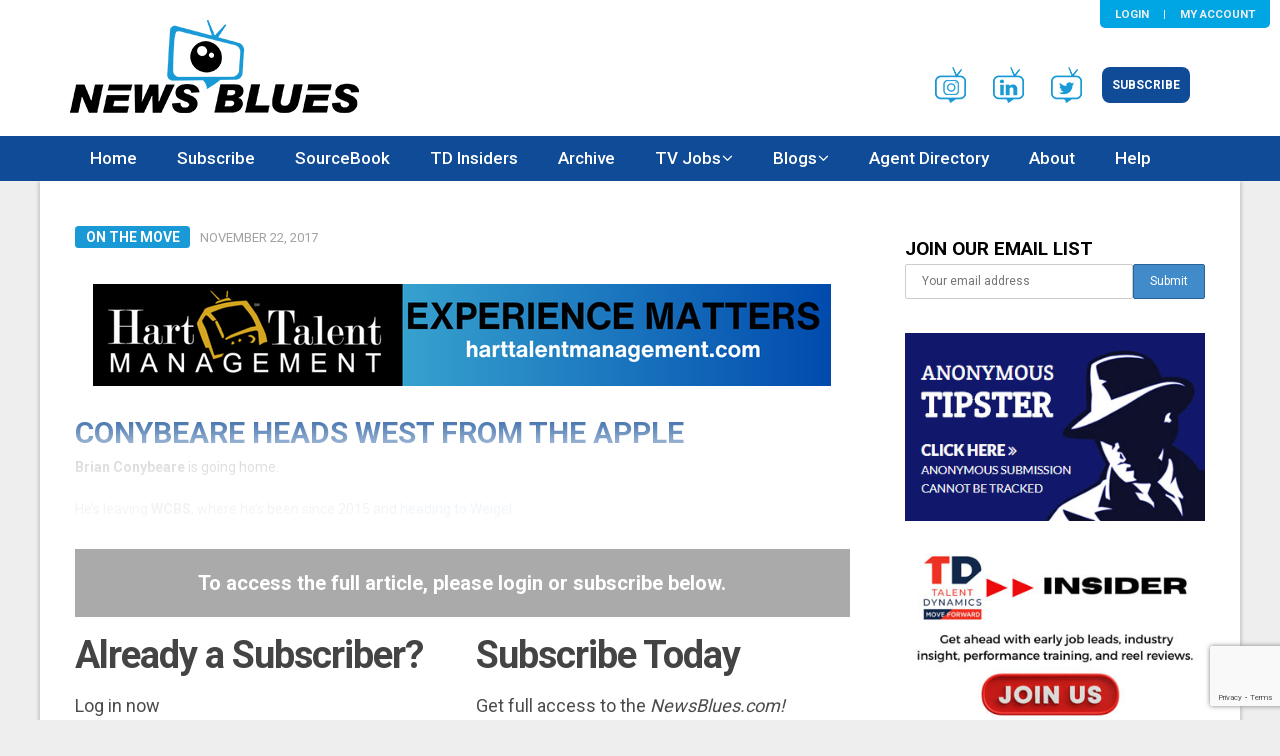

--- FILE ---
content_type: text/html; charset=utf-8
request_url: https://www.google.com/recaptcha/api2/anchor?ar=1&k=6LdNra8UAAAAADBwvC6Yi8V-A5STGo6hOGo3v6LA&co=aHR0cHM6Ly9uZXdzYmx1ZXMuY29tOjQ0Mw..&hl=en&v=N67nZn4AqZkNcbeMu4prBgzg&size=invisible&anchor-ms=20000&execute-ms=30000&cb=qmaczi30rurd
body_size: 48774
content:
<!DOCTYPE HTML><html dir="ltr" lang="en"><head><meta http-equiv="Content-Type" content="text/html; charset=UTF-8">
<meta http-equiv="X-UA-Compatible" content="IE=edge">
<title>reCAPTCHA</title>
<style type="text/css">
/* cyrillic-ext */
@font-face {
  font-family: 'Roboto';
  font-style: normal;
  font-weight: 400;
  font-stretch: 100%;
  src: url(//fonts.gstatic.com/s/roboto/v48/KFO7CnqEu92Fr1ME7kSn66aGLdTylUAMa3GUBHMdazTgWw.woff2) format('woff2');
  unicode-range: U+0460-052F, U+1C80-1C8A, U+20B4, U+2DE0-2DFF, U+A640-A69F, U+FE2E-FE2F;
}
/* cyrillic */
@font-face {
  font-family: 'Roboto';
  font-style: normal;
  font-weight: 400;
  font-stretch: 100%;
  src: url(//fonts.gstatic.com/s/roboto/v48/KFO7CnqEu92Fr1ME7kSn66aGLdTylUAMa3iUBHMdazTgWw.woff2) format('woff2');
  unicode-range: U+0301, U+0400-045F, U+0490-0491, U+04B0-04B1, U+2116;
}
/* greek-ext */
@font-face {
  font-family: 'Roboto';
  font-style: normal;
  font-weight: 400;
  font-stretch: 100%;
  src: url(//fonts.gstatic.com/s/roboto/v48/KFO7CnqEu92Fr1ME7kSn66aGLdTylUAMa3CUBHMdazTgWw.woff2) format('woff2');
  unicode-range: U+1F00-1FFF;
}
/* greek */
@font-face {
  font-family: 'Roboto';
  font-style: normal;
  font-weight: 400;
  font-stretch: 100%;
  src: url(//fonts.gstatic.com/s/roboto/v48/KFO7CnqEu92Fr1ME7kSn66aGLdTylUAMa3-UBHMdazTgWw.woff2) format('woff2');
  unicode-range: U+0370-0377, U+037A-037F, U+0384-038A, U+038C, U+038E-03A1, U+03A3-03FF;
}
/* math */
@font-face {
  font-family: 'Roboto';
  font-style: normal;
  font-weight: 400;
  font-stretch: 100%;
  src: url(//fonts.gstatic.com/s/roboto/v48/KFO7CnqEu92Fr1ME7kSn66aGLdTylUAMawCUBHMdazTgWw.woff2) format('woff2');
  unicode-range: U+0302-0303, U+0305, U+0307-0308, U+0310, U+0312, U+0315, U+031A, U+0326-0327, U+032C, U+032F-0330, U+0332-0333, U+0338, U+033A, U+0346, U+034D, U+0391-03A1, U+03A3-03A9, U+03B1-03C9, U+03D1, U+03D5-03D6, U+03F0-03F1, U+03F4-03F5, U+2016-2017, U+2034-2038, U+203C, U+2040, U+2043, U+2047, U+2050, U+2057, U+205F, U+2070-2071, U+2074-208E, U+2090-209C, U+20D0-20DC, U+20E1, U+20E5-20EF, U+2100-2112, U+2114-2115, U+2117-2121, U+2123-214F, U+2190, U+2192, U+2194-21AE, U+21B0-21E5, U+21F1-21F2, U+21F4-2211, U+2213-2214, U+2216-22FF, U+2308-230B, U+2310, U+2319, U+231C-2321, U+2336-237A, U+237C, U+2395, U+239B-23B7, U+23D0, U+23DC-23E1, U+2474-2475, U+25AF, U+25B3, U+25B7, U+25BD, U+25C1, U+25CA, U+25CC, U+25FB, U+266D-266F, U+27C0-27FF, U+2900-2AFF, U+2B0E-2B11, U+2B30-2B4C, U+2BFE, U+3030, U+FF5B, U+FF5D, U+1D400-1D7FF, U+1EE00-1EEFF;
}
/* symbols */
@font-face {
  font-family: 'Roboto';
  font-style: normal;
  font-weight: 400;
  font-stretch: 100%;
  src: url(//fonts.gstatic.com/s/roboto/v48/KFO7CnqEu92Fr1ME7kSn66aGLdTylUAMaxKUBHMdazTgWw.woff2) format('woff2');
  unicode-range: U+0001-000C, U+000E-001F, U+007F-009F, U+20DD-20E0, U+20E2-20E4, U+2150-218F, U+2190, U+2192, U+2194-2199, U+21AF, U+21E6-21F0, U+21F3, U+2218-2219, U+2299, U+22C4-22C6, U+2300-243F, U+2440-244A, U+2460-24FF, U+25A0-27BF, U+2800-28FF, U+2921-2922, U+2981, U+29BF, U+29EB, U+2B00-2BFF, U+4DC0-4DFF, U+FFF9-FFFB, U+10140-1018E, U+10190-1019C, U+101A0, U+101D0-101FD, U+102E0-102FB, U+10E60-10E7E, U+1D2C0-1D2D3, U+1D2E0-1D37F, U+1F000-1F0FF, U+1F100-1F1AD, U+1F1E6-1F1FF, U+1F30D-1F30F, U+1F315, U+1F31C, U+1F31E, U+1F320-1F32C, U+1F336, U+1F378, U+1F37D, U+1F382, U+1F393-1F39F, U+1F3A7-1F3A8, U+1F3AC-1F3AF, U+1F3C2, U+1F3C4-1F3C6, U+1F3CA-1F3CE, U+1F3D4-1F3E0, U+1F3ED, U+1F3F1-1F3F3, U+1F3F5-1F3F7, U+1F408, U+1F415, U+1F41F, U+1F426, U+1F43F, U+1F441-1F442, U+1F444, U+1F446-1F449, U+1F44C-1F44E, U+1F453, U+1F46A, U+1F47D, U+1F4A3, U+1F4B0, U+1F4B3, U+1F4B9, U+1F4BB, U+1F4BF, U+1F4C8-1F4CB, U+1F4D6, U+1F4DA, U+1F4DF, U+1F4E3-1F4E6, U+1F4EA-1F4ED, U+1F4F7, U+1F4F9-1F4FB, U+1F4FD-1F4FE, U+1F503, U+1F507-1F50B, U+1F50D, U+1F512-1F513, U+1F53E-1F54A, U+1F54F-1F5FA, U+1F610, U+1F650-1F67F, U+1F687, U+1F68D, U+1F691, U+1F694, U+1F698, U+1F6AD, U+1F6B2, U+1F6B9-1F6BA, U+1F6BC, U+1F6C6-1F6CF, U+1F6D3-1F6D7, U+1F6E0-1F6EA, U+1F6F0-1F6F3, U+1F6F7-1F6FC, U+1F700-1F7FF, U+1F800-1F80B, U+1F810-1F847, U+1F850-1F859, U+1F860-1F887, U+1F890-1F8AD, U+1F8B0-1F8BB, U+1F8C0-1F8C1, U+1F900-1F90B, U+1F93B, U+1F946, U+1F984, U+1F996, U+1F9E9, U+1FA00-1FA6F, U+1FA70-1FA7C, U+1FA80-1FA89, U+1FA8F-1FAC6, U+1FACE-1FADC, U+1FADF-1FAE9, U+1FAF0-1FAF8, U+1FB00-1FBFF;
}
/* vietnamese */
@font-face {
  font-family: 'Roboto';
  font-style: normal;
  font-weight: 400;
  font-stretch: 100%;
  src: url(//fonts.gstatic.com/s/roboto/v48/KFO7CnqEu92Fr1ME7kSn66aGLdTylUAMa3OUBHMdazTgWw.woff2) format('woff2');
  unicode-range: U+0102-0103, U+0110-0111, U+0128-0129, U+0168-0169, U+01A0-01A1, U+01AF-01B0, U+0300-0301, U+0303-0304, U+0308-0309, U+0323, U+0329, U+1EA0-1EF9, U+20AB;
}
/* latin-ext */
@font-face {
  font-family: 'Roboto';
  font-style: normal;
  font-weight: 400;
  font-stretch: 100%;
  src: url(//fonts.gstatic.com/s/roboto/v48/KFO7CnqEu92Fr1ME7kSn66aGLdTylUAMa3KUBHMdazTgWw.woff2) format('woff2');
  unicode-range: U+0100-02BA, U+02BD-02C5, U+02C7-02CC, U+02CE-02D7, U+02DD-02FF, U+0304, U+0308, U+0329, U+1D00-1DBF, U+1E00-1E9F, U+1EF2-1EFF, U+2020, U+20A0-20AB, U+20AD-20C0, U+2113, U+2C60-2C7F, U+A720-A7FF;
}
/* latin */
@font-face {
  font-family: 'Roboto';
  font-style: normal;
  font-weight: 400;
  font-stretch: 100%;
  src: url(//fonts.gstatic.com/s/roboto/v48/KFO7CnqEu92Fr1ME7kSn66aGLdTylUAMa3yUBHMdazQ.woff2) format('woff2');
  unicode-range: U+0000-00FF, U+0131, U+0152-0153, U+02BB-02BC, U+02C6, U+02DA, U+02DC, U+0304, U+0308, U+0329, U+2000-206F, U+20AC, U+2122, U+2191, U+2193, U+2212, U+2215, U+FEFF, U+FFFD;
}
/* cyrillic-ext */
@font-face {
  font-family: 'Roboto';
  font-style: normal;
  font-weight: 500;
  font-stretch: 100%;
  src: url(//fonts.gstatic.com/s/roboto/v48/KFO7CnqEu92Fr1ME7kSn66aGLdTylUAMa3GUBHMdazTgWw.woff2) format('woff2');
  unicode-range: U+0460-052F, U+1C80-1C8A, U+20B4, U+2DE0-2DFF, U+A640-A69F, U+FE2E-FE2F;
}
/* cyrillic */
@font-face {
  font-family: 'Roboto';
  font-style: normal;
  font-weight: 500;
  font-stretch: 100%;
  src: url(//fonts.gstatic.com/s/roboto/v48/KFO7CnqEu92Fr1ME7kSn66aGLdTylUAMa3iUBHMdazTgWw.woff2) format('woff2');
  unicode-range: U+0301, U+0400-045F, U+0490-0491, U+04B0-04B1, U+2116;
}
/* greek-ext */
@font-face {
  font-family: 'Roboto';
  font-style: normal;
  font-weight: 500;
  font-stretch: 100%;
  src: url(//fonts.gstatic.com/s/roboto/v48/KFO7CnqEu92Fr1ME7kSn66aGLdTylUAMa3CUBHMdazTgWw.woff2) format('woff2');
  unicode-range: U+1F00-1FFF;
}
/* greek */
@font-face {
  font-family: 'Roboto';
  font-style: normal;
  font-weight: 500;
  font-stretch: 100%;
  src: url(//fonts.gstatic.com/s/roboto/v48/KFO7CnqEu92Fr1ME7kSn66aGLdTylUAMa3-UBHMdazTgWw.woff2) format('woff2');
  unicode-range: U+0370-0377, U+037A-037F, U+0384-038A, U+038C, U+038E-03A1, U+03A3-03FF;
}
/* math */
@font-face {
  font-family: 'Roboto';
  font-style: normal;
  font-weight: 500;
  font-stretch: 100%;
  src: url(//fonts.gstatic.com/s/roboto/v48/KFO7CnqEu92Fr1ME7kSn66aGLdTylUAMawCUBHMdazTgWw.woff2) format('woff2');
  unicode-range: U+0302-0303, U+0305, U+0307-0308, U+0310, U+0312, U+0315, U+031A, U+0326-0327, U+032C, U+032F-0330, U+0332-0333, U+0338, U+033A, U+0346, U+034D, U+0391-03A1, U+03A3-03A9, U+03B1-03C9, U+03D1, U+03D5-03D6, U+03F0-03F1, U+03F4-03F5, U+2016-2017, U+2034-2038, U+203C, U+2040, U+2043, U+2047, U+2050, U+2057, U+205F, U+2070-2071, U+2074-208E, U+2090-209C, U+20D0-20DC, U+20E1, U+20E5-20EF, U+2100-2112, U+2114-2115, U+2117-2121, U+2123-214F, U+2190, U+2192, U+2194-21AE, U+21B0-21E5, U+21F1-21F2, U+21F4-2211, U+2213-2214, U+2216-22FF, U+2308-230B, U+2310, U+2319, U+231C-2321, U+2336-237A, U+237C, U+2395, U+239B-23B7, U+23D0, U+23DC-23E1, U+2474-2475, U+25AF, U+25B3, U+25B7, U+25BD, U+25C1, U+25CA, U+25CC, U+25FB, U+266D-266F, U+27C0-27FF, U+2900-2AFF, U+2B0E-2B11, U+2B30-2B4C, U+2BFE, U+3030, U+FF5B, U+FF5D, U+1D400-1D7FF, U+1EE00-1EEFF;
}
/* symbols */
@font-face {
  font-family: 'Roboto';
  font-style: normal;
  font-weight: 500;
  font-stretch: 100%;
  src: url(//fonts.gstatic.com/s/roboto/v48/KFO7CnqEu92Fr1ME7kSn66aGLdTylUAMaxKUBHMdazTgWw.woff2) format('woff2');
  unicode-range: U+0001-000C, U+000E-001F, U+007F-009F, U+20DD-20E0, U+20E2-20E4, U+2150-218F, U+2190, U+2192, U+2194-2199, U+21AF, U+21E6-21F0, U+21F3, U+2218-2219, U+2299, U+22C4-22C6, U+2300-243F, U+2440-244A, U+2460-24FF, U+25A0-27BF, U+2800-28FF, U+2921-2922, U+2981, U+29BF, U+29EB, U+2B00-2BFF, U+4DC0-4DFF, U+FFF9-FFFB, U+10140-1018E, U+10190-1019C, U+101A0, U+101D0-101FD, U+102E0-102FB, U+10E60-10E7E, U+1D2C0-1D2D3, U+1D2E0-1D37F, U+1F000-1F0FF, U+1F100-1F1AD, U+1F1E6-1F1FF, U+1F30D-1F30F, U+1F315, U+1F31C, U+1F31E, U+1F320-1F32C, U+1F336, U+1F378, U+1F37D, U+1F382, U+1F393-1F39F, U+1F3A7-1F3A8, U+1F3AC-1F3AF, U+1F3C2, U+1F3C4-1F3C6, U+1F3CA-1F3CE, U+1F3D4-1F3E0, U+1F3ED, U+1F3F1-1F3F3, U+1F3F5-1F3F7, U+1F408, U+1F415, U+1F41F, U+1F426, U+1F43F, U+1F441-1F442, U+1F444, U+1F446-1F449, U+1F44C-1F44E, U+1F453, U+1F46A, U+1F47D, U+1F4A3, U+1F4B0, U+1F4B3, U+1F4B9, U+1F4BB, U+1F4BF, U+1F4C8-1F4CB, U+1F4D6, U+1F4DA, U+1F4DF, U+1F4E3-1F4E6, U+1F4EA-1F4ED, U+1F4F7, U+1F4F9-1F4FB, U+1F4FD-1F4FE, U+1F503, U+1F507-1F50B, U+1F50D, U+1F512-1F513, U+1F53E-1F54A, U+1F54F-1F5FA, U+1F610, U+1F650-1F67F, U+1F687, U+1F68D, U+1F691, U+1F694, U+1F698, U+1F6AD, U+1F6B2, U+1F6B9-1F6BA, U+1F6BC, U+1F6C6-1F6CF, U+1F6D3-1F6D7, U+1F6E0-1F6EA, U+1F6F0-1F6F3, U+1F6F7-1F6FC, U+1F700-1F7FF, U+1F800-1F80B, U+1F810-1F847, U+1F850-1F859, U+1F860-1F887, U+1F890-1F8AD, U+1F8B0-1F8BB, U+1F8C0-1F8C1, U+1F900-1F90B, U+1F93B, U+1F946, U+1F984, U+1F996, U+1F9E9, U+1FA00-1FA6F, U+1FA70-1FA7C, U+1FA80-1FA89, U+1FA8F-1FAC6, U+1FACE-1FADC, U+1FADF-1FAE9, U+1FAF0-1FAF8, U+1FB00-1FBFF;
}
/* vietnamese */
@font-face {
  font-family: 'Roboto';
  font-style: normal;
  font-weight: 500;
  font-stretch: 100%;
  src: url(//fonts.gstatic.com/s/roboto/v48/KFO7CnqEu92Fr1ME7kSn66aGLdTylUAMa3OUBHMdazTgWw.woff2) format('woff2');
  unicode-range: U+0102-0103, U+0110-0111, U+0128-0129, U+0168-0169, U+01A0-01A1, U+01AF-01B0, U+0300-0301, U+0303-0304, U+0308-0309, U+0323, U+0329, U+1EA0-1EF9, U+20AB;
}
/* latin-ext */
@font-face {
  font-family: 'Roboto';
  font-style: normal;
  font-weight: 500;
  font-stretch: 100%;
  src: url(//fonts.gstatic.com/s/roboto/v48/KFO7CnqEu92Fr1ME7kSn66aGLdTylUAMa3KUBHMdazTgWw.woff2) format('woff2');
  unicode-range: U+0100-02BA, U+02BD-02C5, U+02C7-02CC, U+02CE-02D7, U+02DD-02FF, U+0304, U+0308, U+0329, U+1D00-1DBF, U+1E00-1E9F, U+1EF2-1EFF, U+2020, U+20A0-20AB, U+20AD-20C0, U+2113, U+2C60-2C7F, U+A720-A7FF;
}
/* latin */
@font-face {
  font-family: 'Roboto';
  font-style: normal;
  font-weight: 500;
  font-stretch: 100%;
  src: url(//fonts.gstatic.com/s/roboto/v48/KFO7CnqEu92Fr1ME7kSn66aGLdTylUAMa3yUBHMdazQ.woff2) format('woff2');
  unicode-range: U+0000-00FF, U+0131, U+0152-0153, U+02BB-02BC, U+02C6, U+02DA, U+02DC, U+0304, U+0308, U+0329, U+2000-206F, U+20AC, U+2122, U+2191, U+2193, U+2212, U+2215, U+FEFF, U+FFFD;
}
/* cyrillic-ext */
@font-face {
  font-family: 'Roboto';
  font-style: normal;
  font-weight: 900;
  font-stretch: 100%;
  src: url(//fonts.gstatic.com/s/roboto/v48/KFO7CnqEu92Fr1ME7kSn66aGLdTylUAMa3GUBHMdazTgWw.woff2) format('woff2');
  unicode-range: U+0460-052F, U+1C80-1C8A, U+20B4, U+2DE0-2DFF, U+A640-A69F, U+FE2E-FE2F;
}
/* cyrillic */
@font-face {
  font-family: 'Roboto';
  font-style: normal;
  font-weight: 900;
  font-stretch: 100%;
  src: url(//fonts.gstatic.com/s/roboto/v48/KFO7CnqEu92Fr1ME7kSn66aGLdTylUAMa3iUBHMdazTgWw.woff2) format('woff2');
  unicode-range: U+0301, U+0400-045F, U+0490-0491, U+04B0-04B1, U+2116;
}
/* greek-ext */
@font-face {
  font-family: 'Roboto';
  font-style: normal;
  font-weight: 900;
  font-stretch: 100%;
  src: url(//fonts.gstatic.com/s/roboto/v48/KFO7CnqEu92Fr1ME7kSn66aGLdTylUAMa3CUBHMdazTgWw.woff2) format('woff2');
  unicode-range: U+1F00-1FFF;
}
/* greek */
@font-face {
  font-family: 'Roboto';
  font-style: normal;
  font-weight: 900;
  font-stretch: 100%;
  src: url(//fonts.gstatic.com/s/roboto/v48/KFO7CnqEu92Fr1ME7kSn66aGLdTylUAMa3-UBHMdazTgWw.woff2) format('woff2');
  unicode-range: U+0370-0377, U+037A-037F, U+0384-038A, U+038C, U+038E-03A1, U+03A3-03FF;
}
/* math */
@font-face {
  font-family: 'Roboto';
  font-style: normal;
  font-weight: 900;
  font-stretch: 100%;
  src: url(//fonts.gstatic.com/s/roboto/v48/KFO7CnqEu92Fr1ME7kSn66aGLdTylUAMawCUBHMdazTgWw.woff2) format('woff2');
  unicode-range: U+0302-0303, U+0305, U+0307-0308, U+0310, U+0312, U+0315, U+031A, U+0326-0327, U+032C, U+032F-0330, U+0332-0333, U+0338, U+033A, U+0346, U+034D, U+0391-03A1, U+03A3-03A9, U+03B1-03C9, U+03D1, U+03D5-03D6, U+03F0-03F1, U+03F4-03F5, U+2016-2017, U+2034-2038, U+203C, U+2040, U+2043, U+2047, U+2050, U+2057, U+205F, U+2070-2071, U+2074-208E, U+2090-209C, U+20D0-20DC, U+20E1, U+20E5-20EF, U+2100-2112, U+2114-2115, U+2117-2121, U+2123-214F, U+2190, U+2192, U+2194-21AE, U+21B0-21E5, U+21F1-21F2, U+21F4-2211, U+2213-2214, U+2216-22FF, U+2308-230B, U+2310, U+2319, U+231C-2321, U+2336-237A, U+237C, U+2395, U+239B-23B7, U+23D0, U+23DC-23E1, U+2474-2475, U+25AF, U+25B3, U+25B7, U+25BD, U+25C1, U+25CA, U+25CC, U+25FB, U+266D-266F, U+27C0-27FF, U+2900-2AFF, U+2B0E-2B11, U+2B30-2B4C, U+2BFE, U+3030, U+FF5B, U+FF5D, U+1D400-1D7FF, U+1EE00-1EEFF;
}
/* symbols */
@font-face {
  font-family: 'Roboto';
  font-style: normal;
  font-weight: 900;
  font-stretch: 100%;
  src: url(//fonts.gstatic.com/s/roboto/v48/KFO7CnqEu92Fr1ME7kSn66aGLdTylUAMaxKUBHMdazTgWw.woff2) format('woff2');
  unicode-range: U+0001-000C, U+000E-001F, U+007F-009F, U+20DD-20E0, U+20E2-20E4, U+2150-218F, U+2190, U+2192, U+2194-2199, U+21AF, U+21E6-21F0, U+21F3, U+2218-2219, U+2299, U+22C4-22C6, U+2300-243F, U+2440-244A, U+2460-24FF, U+25A0-27BF, U+2800-28FF, U+2921-2922, U+2981, U+29BF, U+29EB, U+2B00-2BFF, U+4DC0-4DFF, U+FFF9-FFFB, U+10140-1018E, U+10190-1019C, U+101A0, U+101D0-101FD, U+102E0-102FB, U+10E60-10E7E, U+1D2C0-1D2D3, U+1D2E0-1D37F, U+1F000-1F0FF, U+1F100-1F1AD, U+1F1E6-1F1FF, U+1F30D-1F30F, U+1F315, U+1F31C, U+1F31E, U+1F320-1F32C, U+1F336, U+1F378, U+1F37D, U+1F382, U+1F393-1F39F, U+1F3A7-1F3A8, U+1F3AC-1F3AF, U+1F3C2, U+1F3C4-1F3C6, U+1F3CA-1F3CE, U+1F3D4-1F3E0, U+1F3ED, U+1F3F1-1F3F3, U+1F3F5-1F3F7, U+1F408, U+1F415, U+1F41F, U+1F426, U+1F43F, U+1F441-1F442, U+1F444, U+1F446-1F449, U+1F44C-1F44E, U+1F453, U+1F46A, U+1F47D, U+1F4A3, U+1F4B0, U+1F4B3, U+1F4B9, U+1F4BB, U+1F4BF, U+1F4C8-1F4CB, U+1F4D6, U+1F4DA, U+1F4DF, U+1F4E3-1F4E6, U+1F4EA-1F4ED, U+1F4F7, U+1F4F9-1F4FB, U+1F4FD-1F4FE, U+1F503, U+1F507-1F50B, U+1F50D, U+1F512-1F513, U+1F53E-1F54A, U+1F54F-1F5FA, U+1F610, U+1F650-1F67F, U+1F687, U+1F68D, U+1F691, U+1F694, U+1F698, U+1F6AD, U+1F6B2, U+1F6B9-1F6BA, U+1F6BC, U+1F6C6-1F6CF, U+1F6D3-1F6D7, U+1F6E0-1F6EA, U+1F6F0-1F6F3, U+1F6F7-1F6FC, U+1F700-1F7FF, U+1F800-1F80B, U+1F810-1F847, U+1F850-1F859, U+1F860-1F887, U+1F890-1F8AD, U+1F8B0-1F8BB, U+1F8C0-1F8C1, U+1F900-1F90B, U+1F93B, U+1F946, U+1F984, U+1F996, U+1F9E9, U+1FA00-1FA6F, U+1FA70-1FA7C, U+1FA80-1FA89, U+1FA8F-1FAC6, U+1FACE-1FADC, U+1FADF-1FAE9, U+1FAF0-1FAF8, U+1FB00-1FBFF;
}
/* vietnamese */
@font-face {
  font-family: 'Roboto';
  font-style: normal;
  font-weight: 900;
  font-stretch: 100%;
  src: url(//fonts.gstatic.com/s/roboto/v48/KFO7CnqEu92Fr1ME7kSn66aGLdTylUAMa3OUBHMdazTgWw.woff2) format('woff2');
  unicode-range: U+0102-0103, U+0110-0111, U+0128-0129, U+0168-0169, U+01A0-01A1, U+01AF-01B0, U+0300-0301, U+0303-0304, U+0308-0309, U+0323, U+0329, U+1EA0-1EF9, U+20AB;
}
/* latin-ext */
@font-face {
  font-family: 'Roboto';
  font-style: normal;
  font-weight: 900;
  font-stretch: 100%;
  src: url(//fonts.gstatic.com/s/roboto/v48/KFO7CnqEu92Fr1ME7kSn66aGLdTylUAMa3KUBHMdazTgWw.woff2) format('woff2');
  unicode-range: U+0100-02BA, U+02BD-02C5, U+02C7-02CC, U+02CE-02D7, U+02DD-02FF, U+0304, U+0308, U+0329, U+1D00-1DBF, U+1E00-1E9F, U+1EF2-1EFF, U+2020, U+20A0-20AB, U+20AD-20C0, U+2113, U+2C60-2C7F, U+A720-A7FF;
}
/* latin */
@font-face {
  font-family: 'Roboto';
  font-style: normal;
  font-weight: 900;
  font-stretch: 100%;
  src: url(//fonts.gstatic.com/s/roboto/v48/KFO7CnqEu92Fr1ME7kSn66aGLdTylUAMa3yUBHMdazQ.woff2) format('woff2');
  unicode-range: U+0000-00FF, U+0131, U+0152-0153, U+02BB-02BC, U+02C6, U+02DA, U+02DC, U+0304, U+0308, U+0329, U+2000-206F, U+20AC, U+2122, U+2191, U+2193, U+2212, U+2215, U+FEFF, U+FFFD;
}

</style>
<link rel="stylesheet" type="text/css" href="https://www.gstatic.com/recaptcha/releases/N67nZn4AqZkNcbeMu4prBgzg/styles__ltr.css">
<script nonce="Mmhz4ZXR8C1pwKYOAdBxAg" type="text/javascript">window['__recaptcha_api'] = 'https://www.google.com/recaptcha/api2/';</script>
<script type="text/javascript" src="https://www.gstatic.com/recaptcha/releases/N67nZn4AqZkNcbeMu4prBgzg/recaptcha__en.js" nonce="Mmhz4ZXR8C1pwKYOAdBxAg">
      
    </script></head>
<body><div id="rc-anchor-alert" class="rc-anchor-alert"></div>
<input type="hidden" id="recaptcha-token" value="[base64]">
<script type="text/javascript" nonce="Mmhz4ZXR8C1pwKYOAdBxAg">
      recaptcha.anchor.Main.init("[\x22ainput\x22,[\x22bgdata\x22,\x22\x22,\[base64]/[base64]/[base64]/[base64]/[base64]/[base64]/KGcoTywyNTMsTy5PKSxVRyhPLEMpKTpnKE8sMjUzLEMpLE8pKSxsKSksTykpfSxieT1mdW5jdGlvbihDLE8sdSxsKXtmb3IobD0odT1SKEMpLDApO08+MDtPLS0pbD1sPDw4fFooQyk7ZyhDLHUsbCl9LFVHPWZ1bmN0aW9uKEMsTyl7Qy5pLmxlbmd0aD4xMDQ/[base64]/[base64]/[base64]/[base64]/[base64]/[base64]/[base64]\\u003d\x22,\[base64]\\u003d\\u003d\x22,\x22A8KZw77CvcKsNnAXU0NzOsOeZW3Dk8OVEH7Ck1UpRMKIwrzDtsOFw65tUcK4A8KUwosOw7wCTzTCqsOUw4DCnMK8fhodw7obw7TChcKUVsKeJcOlS8K/[base64]/DqcKpV8KYFRBuElc+wqQ8w6kxw6tawqLChBHCh8KRw60iwrJAHcOdChPCrjlrwo7CnMOywqjCpTDCk2AebsK5RsKCOsOtVsKlH0HCpTMdNwswZWjDtBVGwoLCq8OqXcK3w74OesOIJ8KdE8KTd2xyTx1rKSHDn2wTwrBHw5/DnlVEYcKzw5nDgsOfBcK4w5p1G0E1J8O/wp/CvATDpD7Cr8O4eUNtwp4NwpZQZ8Kseg7CosOOw77CpxHCp0p3w6PDjknDrh7CgRV+wpvDr8Oowqgsw6kFa8KyKGrCuMKQAMOhwpvDqQkQwqfDmsKBARUMRMOhC0wNQMO4dXXDl8K3w7HDrGtDDwoOw7zCqsOZw4ROwonDnlrCjDh/w7zCqCNQwrgxTCUlYX/Ck8K/w7fChcKuw7IUNjHCpwJ6wolhNMKhc8K1wrLCqhQFQwDCi27DjGcJw6kUw4nDqCtdcntROcKKw4pMw79CwrIYw7bDlyDCrQTCrMKKwq/DhxI/ZsKewpHDjxkSfMO7w47DosKXw6vDolbCu1NUZ8O1FcKnAcKxw4fDn8KlDxl4wrbCpsO/dlYtKcKRBCvCvWgqwq5CUXFSaMOhTFPDk03CrsOCFsOVexjClFIeecKscsKsw4LCrlZPRcOSwpLCksKOw6fDngBjw6JwEsOWw44XIE3Dox1vM3JLw7gMwpQVbcOuKjd7R8KqfXLDtUg1WcOYw6Mkw5/CscOdZsKBw4TDgMKywog7BTvCjcKmwrDCqkXCvGgIwqg8w7diw7DDjmrCpMOeDcKrw6InBMKpZcKHwoN4FcOUw71bw77Do8Kdw7DCvxbCm0RuTcOTw780GTrCjMKZLMKaQMOMbgsNIWDCtcOmWTctfMOaeMOew5p+PlbDtnUpGiR8wrZ3w7wzZcK5YcOGw7zDhj/CiGNnQHrDqjzDvMK2CcKzfxIjw7A5cQHCpVBuwrgKw7nDp8KKH1LCvWrDl8KbRsKZfMO2w6wUWcOIKcKXd1PDqhhbMcOCwq3CuTIYw67DrcOKeMK8asKcEUtiwo5Zw4tIw6Q6CCwDUWDCkQLCucOCNwdAw7rCoMOowoPCtDJaw6IfwrPDoCrDgTI2wo/CicOCCMOiDMKbw51uIsKpwr84wpHCjsO1STQXR8OEGMKmwpLDgVkAw7kYwpjClF/DpH9laMKZw7xuwqNyKlbDlsOLfGHCo1l8aMKnIiDDmkDCnlPDoiFwF8K5LsKFw5vDmMKLw63DosKiH8Kkw4fCqm/DqX3DoSFzwpdmw414wotqFcKKw6TDjsOjKsKawoPCoArDoMKmQMO1wpTCrsKsw6TCh8Kiw5R/wrgRw7JqbzvCmiLDtFM1QcKQa8KmSsKJw5/Dtjx+w74KaD7CnhkSwpEDOFXDsMK+wrbDkcKowqTCjCZrw5/Ck8O3DcO1w5d7w4QRFcKNwoxBNcKfwrTDkWzCpcKiw4/[base64]/CvgLDgMOCBWLDsU57wqjDvMK7wpEJPcOAQXLClMK4ZXfCsU9ECcO/AMK3wo/DhsOZTsKsL8OHJ2Rrw7jCtsKSwoXDq8KuIiXDvMOWw611Y8K3w6LDqMKKw7R6E0/[base64]/wqNow6w4VMOmwod3aGPCrzZww5MBbcOHV1/ClQbChzPCpHNCL8KQOMKhYMODHMO2U8O9w7YLClV4Fy3CjcOISgzDrsKQwojDtjvCk8OEw4pafC/Dh0LCm0tQwqEqXsKKa8OJwpNPeXc3V8OiwrdaIsKYSDHDqg/DnzEbJAo4ScKawqlSaMKbwoNlwo0zw6XClFtfwpBxcznDt8ODW8O8OxrDnj9FIkjDnVDCqsOJecOsGzQgSnPDlsOFwoPDgzDCsQAdwpzCoj/CmMKbw4DDpcO4PcO4w77DhMKPYDVlEcKdw5LDnUNaw4jDjmjDhcKEAHXDgHhLXUE3w57CtE7DkMKcwqHDkSRXwrYiwpFRwogyfmvClRTDncK4wpjDu8KzbsKOQSJIWjbCgMK1IgrDv3kmwqnCjkxgw7g3JVpGGgFXwr7CuMKsHQpiwrXClHoAw74Lwp/DisO/eCLDncKewp/ClirDsThfw6/CuMKHD8KZwp/Ci8KJw7VQwrcNDMOlOMOdJMOhwofCt8KVw5PDv0vCnQjDusOedMKaw53DtcKdfsOjwoodbATCmhvDmmN2wqfCmBwhw4nDkMONd8OZfcO+bATDglHCk8OFNsORwpQ1w7bDtsKKw5nDoyNrKcO2PgHCh17CugPCj0DCumA/wpE2M8KIw7rDusKcwqUZZmjCtXFAMRzDqcOtYcKAViVGw5kgQMO9acOvwqzCicORKgDDjsK9wqfDjy98wr/[base64]/CsMKWw401M8O8w4Bewpp9wptHSi/CrMO3wrFxRMK9wowqHcKqwrxgw4jCkSJmGcKDwqbCkcKPw41YwrHDgT3DkGUbPxEgVkTDp8K+w4hFd2siw5zDmsK2w63CjGXCqsK4dH0iw7LDvmIhFsKYw7fDpsKBW8OIH8OPwqjCo05BMVzDpzvCtMO/wpbDlGvCksOoBhXCncKDwoF7Vi3Co3rDqBjDoQnCmCE2w43Dg2EfTCYDDMKTYAUTfwLCk8OIb2QJZ8OvLMK4woASw7ASdMK/Uiwtwo/CrMO0OgvDu8KOCsKGw6xVw6MPcD8GwofCtBfDnDNBw55mw4AwBsOxwrVKSW3CtMKKZHQcw53DqsKJw7HDo8OpwrbDmkvDmgjCmHTCukjDjMKPBzPCvExvH8KPwo9lwqjCmEXDm8OFBXnDvGTDocOZcsOIEMKJwqnCvkMPw4U6wqgdC8KzwpNVwqvDj2zDhsKoCH/[base64]/wrU2TsKwwq06woImL8OyWUnDj8Ofw69Cw5XCiMOKVcKBwpBDFMKITWDCpHjCgUnDmEMow5wtZCVoPhHDoAoGJMOVwq16wp7ClcObwrLDnXwVMMKRZMOBQXReKMOtw4wYwqbCpz5yw68sw4lvwovChjt1HRtOMcKmwrPDlwzCl8KxwpDCoi/Ci1vDqh4Dwq3DqxpbwrHDoGUYc8OdA1dqGMKfWMOKKgnDrsOTMsOIwpLDnsODCE1WwpRuMB9Kw6cGw5fCt8OKw7XDtALDmMKXw5BQXMO8TXPCjMOUQyd/[base64]/dVU5fVQsKcKgHMKedMKLA8OeQwcAwp0/wp7Cr8KgGsOjY8OpwpJFBcORwp0gw4bCtMOywr9LwrkcwqjDhkcJRzfDgcO5d8Kpw6TDucKfKcOna8OKK17DtMK7w6zCvgx7wonDicKSNMOew48/PcOww7fClHtdGkMow7MfTVHChmY5w43Dk8KRwo4Ew5jDjcOCwpPDq8KsMD/Dl1rCiCDCnsKGw7hpQMKhcsK4woJMOzTCpGfCmn0xwqd6GTjCucKjw4fDsjUQByNYwqBuwohDwq11Fx7DumDDm1d6wqZhw5QAw41jw57DsXTDm8K0woTDvcKrcG8Xw7nDpybDpsKhwr3CjTjCgQ8KfWhSw5/[base64]/woRZwoHDncKRwoNKPSoAaMO5wrFNwpgWUG1VeMOqw4YXb3RvTj7CuETDuygFw6jChGbDucOBH2hmRMKZwqDCnw/CtQU4IxvDk8OKwrEgwrpIFcK2w5vDm8KpwojCvsKYwpfCpsKjJsO+wpXCmBDCg8KJwqAQbcKoP0p+wonCvMOIw7jCrinDq2V2w5vDtEIbw6Bmw7/Ck8O/[base64]/CtHUtNMK4TTTCmj4hwoXCg8KSdlU9SsK/wqsFw7AgID/DoMKQDMKoEm7DvB/CpcK5woRRFUEPaH9Uw6RfwqBNwr/DjcKzw4PClz7CjABKFMKPw4g4djXCvcOswqpHKipmwqQlWsKYXS7Cni8pw5nDnjfCmmwTdkEPHXjDiDMvw5fDkMOROlVQBsKcwoJkWMK2wq7DtVM8CEE9U8KJTsKYwpbDpcOrwpcCw5PDqBDDosKzwr97w4s0w44kXmLDk2kqw6HClkjDgcKEc8Kbwp0fwr/[base64]/NMKVw70ySsKww7/DssKvXkQ/w5ZbD8OUwodUw55gwpbDtwHDgnbCu8Kbw6LCgsKVwo/[base64]/CosK6w6ccwp3CtsOjw4DCvcK3w4taHCw9JsOXCHUyw53CmsOtNMOLBMOzNMK2w4vChzc4PcOMWMOawoxWw6TDsz7DswzDkMKsw6vCt3R4FcOSH0hePwPCocO3wpIkw7DCnsKNDlbCoQkyNcO4w5RfwqATwpB9w4nDlcOCchHDhsKmwrLCvG/Cj8KpS8OKwoJqw7TDhFfCuMK9BsKwaHpBGMOCwpfDtE4QacKZZsOLw7tLRsO6eQ0/L8OAI8Obw5XDhTZMKGYdw7nDgcOgaF3CrsKMw5jDtQPCn0zDjhfChSc1woXCrMKPw5jDsnQpCmgPwolPYsKRwp4owrDCvRrDlgvDrnZbCRTCvMO1w5nDt8OeVDTChlnCmXXDhXDCr8KxSsKYGsKuwrhqBMOfw5VAYsOuwrEfesK0w5RMfilzUFnDq8OdV0fCmT/[base64]/Dg2TChsOYEcKZYMO+w7gbGcOvPsONw51XwpvCjMKjwq3DrgzCt8ODdsKsfhsTZE/Do8OEAMORw6zDlsK0w5Usw7HDt00hCFDCuxUdQwQ/[base64]/CrcKVw4Mrw50MRyTClj/Ds8OOTiTDtcKcw5XCjsK/w6jDiTICRTkZwpRxworDusKbw5cjGMOIwq/DkCF4w53CjmXDiCXCjsO7w5Qtw6soYm0owp5pHMOMwpMteSfCixfCplp/w49Dw5VEFFfDoBXDocKQw4NGBsOyworCl8OlXA0Fw49Abx48w4wSOcKMw71Ywo9kwrYLV8KILMOzwrlhVydCKHLDqB5uK2TDjMKgVMKJIcOiIcKnKGs/w6kbTgXDjCzCjsO5wrbDvsODwrRsO3HDvsK6Bg3Dii5oKl5uFMKsMsK6dMK5w7/ClRjDtcKEw4XDvHA1LwhswrrDr8KMIMObXMKdw6NkwoDCl8KHJ8KLwp12w5TDmjYyQXlbw6DCtmIVO8Ofw5ogwqbDisOFbBF8LsKtNzbCkRrDs8OyEMKIBhjCucO9wpXDpD/CssKTRhl1w7VQTzvCp2YDwpZRJcK4wqpaE8OdczHCmSBkwqIjw6bDq11xw4R+OsOGcnHCnQrDt1pHIXcMwrdpw4HCmHN7w4BtwqF/HwnCocOROsOjwrvCkwoCOQByPTLDjMO2w6zDqcK0w6QJYsOSSUFswpbDgClCw5rCq8KHMjbDnMKawqcdPnHCgDR0w54gwrrCsnQ4EcO8fGQ2w6waAMOYwo0swokdQsOwK8KrwrJfLFTCuX/CpsOWDMKaEcOQAcK9wonDlcKjwpgVw7XDiGtSw53DjxfCt08Vw5YRMMKeXi/ChsOowqjDrMO0VsK1V8KJHHUxw7NWwqsIDcOHw6bDr2vDvgBoKcK2CsOiwqzCqsKEwpjCvcKmwr/Cq8KaJMOgDV0JE8KIcUvDkcOxwqoXdztPPGnDjMOrw7TDozwaw4ZQw6gPRRDCpMOFw6nCrcONwo9CPMKGwo/[base64]/CkDIMwqPDlMOhHi5AwpzCrAxMdQ5bw57Cl2o/C2jCiwjChWPCn8OMwqjDii3DjVLDi8KGAm9Vwp3DmcKBwo7CmMO3LMKewrEbYQvDuDk8wqfDhXEmDMKhXsK6TBrDpcO+O8Ofd8KMwppgw53CsUDCj8KoVsKiPcK7wqI9NsOQw69ewrvDoMOFakgoWsKIw6xOaMKIXXvDqsOdwrNMYsOFw6fCux/CpgwKwropwq9ydcKcL8KzOxfDkGhsbcKRwoTDn8KCw7XDg8KFw4DDoyzCrHrCi8KOwrXCnsOew6LCnCvDuMOFFcKPSFvDlMOxw7LDj8OGw6jDnsO9wrMPMcK/wrZiVikOwq4jwoBeC8KCwqXDjlrDjcKZw4vCkMKQPVFOwpE3wrrCssKxwoURDMKYM1bDrcOlwp7CtcOawpDCo3zDhBrClMOPw4/CrsOtwrUbwqFEBcKMw4Qlwq8PXcO/wrQ4ZsK4w71JUsKywqNNw6ZKw6vDjxzDrDjDoGDCu8OXasKRw7Vzw6/DqMOAMMOqPBIxBcK5cxhUY8OEPcONUMOUY8KBwobDi17Cg8OUw4HChS/Dlj5dbTvCjysXw5Rhw6Ykw53CgALDswvDvcKyC8KuwoRLwqLDrMKVw5/DuiBmTcKuGcKPw5fCoMOxCzREB2vCpF4Pwo3DuklOw5DClk/DrlNwwoBsMUrDiMKpwpYowqTCsRdnH8K2PcKvGcO8WxhBHcKNSsOAwppVeS7Dt0rCrcKGfV9PGjtowoNAFMOaw5Y+w6LDlHlZw6rDmyPDuMO3w73DoQHDsC7Dqh4vwrTDg280YsO/fgHCmAXCrMKCwoMHSAZCw6pKLsOyc8KWJEQgHSLCtEXCr8K/[base64]/wqIKwq5cwp/[base64]/DlXHDu8OYwrTDrQMUw67Cr8O7TcO7YcOZwocBRnhcw7jDnMOtwrsyYUzCiMKrwrnChjduw7HCtMO1XgPCr8OAKx/Cn8OvGADCqm9EwrDCnSTDp1cPw4JqZ8K+LUx5woPCn8KAw4/Dr8K2w53DpWZEB8KBw5LCksKONUtaw5rDg0h2w63DnmZ1w4LDpsOyCkfDukfCkMKpOhpCw5TCksKww7NywpDDgcOnwoIswqnCssOdGQ5BfwkNdcKHw7XCtDguw6lSFg/Dq8KsOMObSsKkVANaw4TDjgF6w6/DkgnCscK1w7gzOMK8wqpbWMOlZMKrwp5Uw4vDqsKBBw/Dl8K3wq7Dj8OUwqnDosOZeRNGwqN5WSjCrMKUwr7Du8Orw4zCvcKrwpHCvXfCmWRLwqjCoMK6BgtcLCHDjD5pwp/Cn8KWw5jDq3DCusKVw4Fuw5bCrcKQw6NVZMOiwq3CqzHDlB3ClVFqIUvCsU8TLCAIwr82Q8O+RXwiXFHCi8OJw6c3wrhBw4bDkFvDrXrDssOkwqHDt8KUw5cMHcOyUMOqJEx9McKOw6fCrWZPM1TDo8KyWV/CosK7wq83w4DCnhXCkUbChVDCinTCnMOyUMKafcOlEsKkLsOuCXsVw5sKw4laG8O3Z8O+GSAtwr7CtcKDw7HDsDQ3w74vw5fCpcOowqsrScOXw7rCujTCtn/Dn8Ktw7NMTMKWwq0sw7bDicOHwpzCpQ/Cn2IHM8KBwp16S8OYIcKSST8zQC9fworDp8O3V2seCMO5wq4+wok4w48PZShXcm5TJcKJN8OQwrTDncOZwonCumTDu8OSFMKmG8KmQcKsw4nDj8KRw7zCoyvCoQogJhV+CUnDpMOJHMOlJMK8ecKnwqMte1JTVXHDmTfCqFYMwo3DuWMkVMOVwqPDhcKKwrFyw4dHw5/DtMKzwpTCsMOXYcKxw5PCjcOSwrgnNS3CiMKewq7CuMOcLD3DlMOwwpjDncKXJA3DoRQ5wqhXY8KUwrrDnAJzw5g/HMOMbX1gYGx9w5rDmnRwFMOJZ8OALkghDldPZMKbw7XCoMKxLMKRNyA2XG/Ds38zTD/DsMK/wqHCuG7DjlPDjMOPwrTCly7DpibCgMOOSMKHMsOEw53CmcOrP8KeV8OFw5vCn3HDm0nChnw9w4vCkcOmGQlbwpzDqx9ww7orw6twwrxED3Rtwp8Kw4dKZSVJREPDqULDvsOmZxFQwqM0YgjCjXAjUsKqF8O0w63CqS/CvMOvwqPCj8OiTMOHSiPCvwhhw7XCn27DuMOaw4o7wqDDk8KGFhXDmi8ywo3DjyFQcAzCs8OvwrwbwpPDuBsdOsOGwr81wpDDlsKRwrjDkFkSwpTCtMKmw7oow6Z6PMK5w6nCj8KPYcKOOsKZw73CusKSw61xw6LCv8K/w4t8R8K+S8OVC8Ohwq/Dnm3CkcOLDyXDkVTCrXMRwozCssKLDcO7wq5swq0cB3JKwrggDcK7w64dJGk1w4E1wonDi0rCs8OBCEQ+w6jCsSpEDMOCwoTDvsO9wpTCu0bDrsKzXhR/[base64]/GBPDnMOWw6AAI29lIcKiwr/DgxXDi29bWiHDkMKlw4PCrMO/RMOSw7XCu3Eow5JsZWQxCWLDk8O0UcOGw6RHw4TCshnCgnXDqV1meMKHWm88Q3ZEf8KrA8OHw5bChwXCisKXw4VewpTDvg3Dk8OJe8OeBsKKBk9Bbkouw5ITRF/ChMKwUGgdwprDrVIcQMO3TxLDkwrDnDQeYMObYjfDpsOxw4XCh1lPw5DDpCxSYMOHEEILZnDCmMKywqZmdR7DgsOWwonDhsKjw5IEw5bDlcOhw6zCjljDhsOHwqvDnj/Cg8K2w4rDi8OfEkHCvsKZP8O/wqMRbsKLBMOjMsKALEYSwqsLVcO2C2HDgG/DoXLChcO0fSvCqXbCkMOpwqjDr37CmsOEwpcSDnAmwqNsw4Qfw5PCkMKeS8KhJ8KRPUzCuMKiV8KHbBNQwqnDiMK8wqDCv8Kgw5vDmMKww75kwpnDtsO2UsO1LMOGw5VCw7E4wqghSkXCpMOXLcOEwo0Vw6Fjwq85DQVJw5EAw49rDMKXJkBbw6bDtcOIwq/Dp8KBbV/CvTvCu3zDuALCrMOWI8OGBSfDrcOoPcKSw75QGg/DuXzDm0TCmC4Cw7PCqytDw6jCosKQwooHwoZvAgbDpcKPwpY9WFwTacKowpnDucKsAsKaP8Kdwp4CNsOxwonDnMOsFhZVwpfCsi9rTw46w4/ChcOODsODaBHCrX9AwpNUBU3CpMOcw6dIYhx1LMOwwrMfYMOWNMOZw4Q1w4JHfBHCuHhgw5rCpcKbOUwhw5gBw7I4QsOjwqDCn3vDv8KaW8OSwoXCtEcqFB/DgcOKwq/Cv1fDuUIUw7BBEEHCgcKQwpAdfcO/LcKmGFZNw4rDnlUzw6N4Xi/DksOkLnBPw7Fxw6nCoMKdw644wq3DvcO+QMO/w6NMa1tqMRB8VsOxBcKywooywp0pw7duQsKsQDRAVwg2wp/CqS3DusOqVRcaS08tw7HCmBl5W0htLELDkQvCqgc3J2oywqfCmA/CiQ4cS3IxCwNoMMOuwoghRlDCqsKQw79ywrApWsOPAcKIFx5PO8OYwoxAwrlVw4XCv8O1YMOQGl7DocO0A8KTwpTCgR0Kw7PDn0zDtjfCmsOiw4/DrcORwpsfw5RuAAtDw5J8VC46wqLDosKLb8K3w6/CicONw4oEZsOrGBBvw7ICFcK+w716w6VwfcO+w4JYw4FDwqbDrcO4GSHDmzTCh8O+w6PCkm9EFMOZw6/DngM5MSfDskUSw4Y8J8Otw4lHWX3DrcKfVVYawppmdcO9w7rDkMKNDcKhYsKWw5HDhsO9RDVDwpkmQMKtN8OHwqbDnyvChMOmw6nDq1UeWcKfPkHCgxMcwqNrcVR+wo7Colpvw5rCk8Oaw7YacMK/wpHDgcKfPsOhwpzDl8KdwpTCkzHDsFJhRQ7DgsKPDFlcw6LDp8Kdw65BwrvDjcOkwo7DlHtsaTgjwp8ew4XCph0bwpE1w44Jw6/CkcO7XcKeV8OawpzCr8OEw57ConlBw5PCj8OQXwkCOcKlBzrDoy7ClQ3CrsK3fcKuw7HDuMO6a3XCqsO5w5omB8K3w4fDlUbCmsKBNjLDt2/CjUXDlnHDkMOew5p7w4TCmxzCsncawrIBw7ZwBcK0YcOmw5JwwqBswp/CkkjCt006w7/DtQXCjVXClhcuwp3Dl8Kaw59ZWSHCoAzCmsOsw7URw6zDj8K4wqDCmUjCocOpwqTDjsOvw61SKi7CrDXDiEQAHGTDjVtgw7Fjw4jDgFrCplzCr8Kawo/CumYAwo/CvcKWwrc/WcOvwp1JNmjDvHsuTcKxw4AMwq7ClsOkwozDnMOEHnjDm8KRwqvChy/DhsKcZcKOw6DCnsOdwoXCjzFGIMK6WC9Ew6Rgw6t9w5Y+w65Zw7rDlFwQJ8OTwoBLw4J7BWglwpHDiwnDjcKdwrfCpRzDvcO9w7nDn8KLVWhBYhdMCGgpCMO1w6vDrMKbwqtiAVouPcOTwr08Vg7DhUtDP13Dpn0OKngfwq/DmcKANwVOwrFgw6BHwpvDvQbDiMOzOyfCmMOWw788wrsLw6R+w7jCilIYJ8KjbMKRwqFnw5U7J8OiYTVuAVPCmiPDqsO4w6TDrUdEwo3ChUPDm8OHO2HChsKnMcO5w7ZEX2/CuCUEH07CqcKoU8OSwpkswqdcNAt1w5DCvMOBWsKzwoVGwqnCu8K/FsOOUiIgwoYsc8KXwoLCrDzClcK/QMOmUGTDuVdsBMO5wpsMw5fCicODb3JoMXRnw6Z7w7AKK8K3woU/wovDlQV7woPCiwA7woDDnSp8FMOLw4DDucKVw5fDtHlbKmDCp8O8DS9LZ8OkATTCpijCjsOAVyfCpiYPen/DpT3DicOdwq7DvMOrFkTCqBAJwqLDswUIwozCv8O4wo53wpzCoyReHUnDt8Okw6UoMsOBwp3CnU7Dv8OWATTCiRcywqjDs8Ogw7h6wr4rbMKXC3AMdcKQwqRSf8O5csOVwpzCjcORw4fDoi1AAMKPTMKWA0TDvnoSwo9NwrlYWcKuwp3Dnw/ChmkpUsOyUMO+wpFROTUGKHx3ccKGwpDDkwLDiMKww47CmQA0eggbcUt7w7stwp/[base64]/[base64]/CiwfDhMKxw63CpcOIwrYUw4hqXSnDnwHCrmPDtwzDsy/CvcOzAMK/[base64]/w7HDhQTCjX7Cug3Dnj7DvGIVwqHCs0vDm8KkGTkrdcKewpB5wqITw4bDjgUww4NhLcO+XDXCtcKYLsOyQjzCtjDDvRINGTVRI8OCMMO0w4kew4VWHsOkwpbDjWoPInPDusK6wpRdD8ONHVzDgsOXwoXCpcKxwrFHwq0jRX5fF1nCkiLCmW7Dl3/[base64]/CrXvDkDtiw4dMalPDvcKbKcKFwqIdV8KbEMKaZ0LCu8OlV8KTw6DCv8K4K3J8wrpMwrLDkGhTwoHDohxdw4/CisK6BSJPIiIebsO7CkbChRB/AD11GCLDgCvCtsK2Im8kw6VlGcOUfMK/XsOnwodWwr7DvX1tPx/CiihaSiJ+w7JJMg7CnMOyJULCsmkUwpo/NXIEw43DusOpw7nCk8OAw5hnw7XCiCBtw4DDjcOew4fCi8OYWyFhHcKqbRfChsKPScOxMCXCunc2w63CkcORw4bDlcKlw7YQLcO+JWLDvMOvw7h2w7PDjRPCqcOkW8O/fMOmQcKLB2VLw5NPIMOILWHDtMOhfTnDrU/DhTdtSsOQw6pTwpJdwpt2w6FIwpQow759LRYMwoNJw6JhGVTDusKuFMKKa8KgHsKXUsOxe2LDpAQXw4gKUQbCgMKnBlcJAMKGSjLCjsO2d8OPwpPDjsO0QyvDqcKwBVHCpcKOw7TCpMOKwrE2L8K8wpgxeC/CgyvCiWnDvcOKXMKeCsOrXEh3wovDlzVzwqHCtABZX8OiwpM9WWEmwp3Cj8OvC8OpcjMrVHHCjsKYwo16w6jDrkPCoXvChifDl2wpwqLDhMKxw5EOPcK8w5/CtsOHw78QXMOtw5bCj8KWZsO0ScObw7pvOi1pwpfDq3rCicOqAsOXwp0LwrxeRcOdRsODwqYNw6MpTATDgx1yw4DCsQAMw5sMFwnCvsK5w4LCklzCsRlLYsOvUyHCrMOHwr7CtMK8wq3CgkBaE8K/wpslWgXCkMOCwr4vP0cnw5jDjMKlCMOKwphcYiTCpMKcwp41w7dFVcKMw4DDp8Onwr/DscO9TXzDoiRRGkvCmHZTVRQafcOPw4gTYMKuasKzSsONw6UwScKGwpMGNsKdLsK4fl4Cw4rCocKtM8OGUzwHQ8OVe8ONwq7ClhUmZC5Cw4FYwonCpcKew68EF8OiNMOfw6wqw57CvsO6wqFSUsORYMOxCVjCosKLw5JHw5Vfbj1Nb8K/[base64]/DkAUZKnPDrR9kw7PCli3Cg8OmwrY6woA9VEMhX8Kqw4kzI19PwrTCihsJw7LDncO1WjtDwqQaw7XDmsOzBMO+w4HDin5Dw6vDtcO6SFnDk8K4w7TCk2sFOXxzw5s3IMKQSAfClgDDr8K8AMKBG8O+woTDkg3Dt8OaSsKGwo/[base64]/CpgcLLMOxw4zDjyTCqS0ewogbwporUcK5cWBuwpnDq8OSTnQPw7pBw7jDoiwfwrHCgC4wSCPCjS0AYMK/[base64]/Dknknwq9SwqtVwr9kwqPDnHzDqVDChVVOwr/[base64]/CtsODwqMYw4A2wq/CvcKUwr9KdUh1cMKdJsOVwo9mw7Mdwoo0EcOxwq0Owq0Lwp83wqHCvsOVOcO+AxVww4TDtMKUXcO5fDLDssOywrrDn8KUw6R1QsKFwo3DvSvDkMKBwozDgsKyGMKNwoHClMOHQcKYwo/[base64]/[base64]/CsHp0ZsOWHDpjwqIlwoHCjD3CmsOrwoZKZ8KVazzDtzfChMKwfnLCnjjCnkYQT8OzBSI6fw/[base64]/DrknCrXbCvwzDjMKuEmXDoTRqIlTCoMOuw7DCosKNw7zChcOdwpvCgx9ffn9EwrXDuUpdb2pBH0MLAcOmwo7CskICwrnDgWtiwoVXUcKKBcO1wq/CvcO6WwfDgsKLD0ABwqHDlMOHRCwbw4JZeMO3wpbCrcOiwpMowodzw7DDgcKyFcOqK3oTD8OswqQrwqjDqsK/asOZw6TDrhnCs8KkV8KpTsK5w6p2w5vDjy5xw4/DlcOpw5jDjF/[base64]/[base64]/wrllIAIcOU1gwoE6w7klwo5aG8KGw6IzKMOowoE2wp3Dm8OhH3QNYRfCpid3w77CscKNFkgnwoxNA8OOw6LCol3Dghsrw6gPCcOJH8KIODTCvSTDk8OAwonDi8KCZRAhQ3ZZw40fw4E2w6rDp8O5dmXCicK9w5x4Hjx9w7Vgw4fCn8O/w6NsJMOJwofDhhzDoDJJCMOUwoh/K8O+dQrDrsKjwrdVwonCicKeXTzDuMOSw4hAw4gEw77CshFwecK9GxZpZkTDg8K4Ng19wobDjMK9ZcOsw6fCjmkZH8K9PMKew5/[base64]/DmUcwOkRjw6zCpGY4woF/w4UjZxgidMK9w51Fw71uX8KLw6kcEMK9CMK8cibDrcOBTyFnw4vCpcO5UC8DDzLDk8Kpw5ZdEnYRwooWwqTDosKhc8Oyw4csw4nCjXPDkcKvwpHDjcOQB8O0GsOEwp/DpsKFa8OmWcO3woXCnzjDol7DsEprAnTDvMObwoHCjQTDr8Oow5FXw5XClBYww4nDuxIcW8KaYDjDkWDDlQvDuBPCucKCw6kKbcKlPsOmOcOvH8ONwoDDnMK/[base64]/DpW/CoFUKdcKtw4oUwp1VwpJdbR3CksOUWF8NFMKFdTsLw70vCErCp8KUwp0nOcOlwq4xwqvDh8KWw7ZqwqHCpSbDlsOGw7kswpHDpMKWwpIfwrkxBMONHcOdLWNMwq3DvsK+w6PDsXTCgTs/[base64]/[base64]/FsOsK2B5wqLCjMOoKMK1w6fDiQVfAcKJXHcrQ8K/RCbDrMKyQU/DvsKtwoNSbsKjw47DtcKpP3cRcDfDgQoySsKbKhrCjsOOw7nCpsOMD8K0w6tGQsK1AcK2eW1FBhvDvipkw7gwwrbDl8OES8OxNsOJQ1IteATCmXgZwqTChWPDrgFtCFwpw7p8RMO5w61WXxvCj8O/[base64]/[base64]/DFgMwp3ChsOEw5TCncKYYUIWwpPCmMOaw7RJSyLCg8OCwqViZ8KddQt8DsKdYAgzw59bHcOsCTJ+VsKvwrl+EsKYSy/CsV1ew40lwp/DjcOTw73CrVfCj8K0EMK/[base64]/DnMOCRmPDu2RowrrCqVwKDE8NCsKaZsK9YU1Aw6/DjlROwrDCoiVCAcKDZVbDhcO8wod7woFZwo12w6vCiMOXwprDgVLCgxN4w5svEcKYQWrCoMK+LcOCUFXDiltBw5HCq1LDmsOOw47CggAcNgfDosKhw65hKsKrwqxPwpvCrDvDnQ5Qwp4aw70kwrXDoy0gw6c3MsKCVxtDEA/DhsOheC3CiMO7wrJHw5Bow7/[base64]/w75xwoYfJC1Pw5sKPQ/Cs8KDwrQdw7HDly8mwrZDaCVXR0XCoEVQwp/DusKLbsKdJsOkYgvCqsKiw6/DocKnw7RawpdkYgfCshTCkBtVwq/CiH4EGDPDq0ZtTT0Nw4jDl8K5w4J2w5TCg8ORC8OdAcKbG8KKJ2xSwobDkx3Cvw7Cvi7CskDCgcKTfMORGFtkB1NiMMOHw6tjw7xjDcKFwrXCq18NImY7w5/CmEAqPjXDoCU7worDnhFbNcOlNMO3wq7DrHRnwr0pw6fCuMKiwqjCoxk3w5wJw4lSw4DDmwVdw5Y4Vgs+wo0YCMOjw7fDrVUzw6Q/KMOAwonCgcOtwojCvVByVVsCFwXCicKLfDjDkQRkYsKjLsOEwoUBw6PDlMOsJBhJb8K7V8OXaMO+w48WwpHDusOLP8KyHMO5w5Z1WD1kw4YFwqJKdTUhB0vDuMKKMV/CisK3wpPCvSXDhcKlwpHDhxgUVRQQw4jDtsKwLlcWw5dpGQ4AWznDvhckwqbCjMOvFGlkQ31fwr3CuCjCvEHCvcKCw4PCowhow6Yzw4c1LMKww7rDsmU6wo8OJD5Gw5YoKsK3Px/[base64]/Csw0GXcKPw6QEwqDCvcKAw5RAwpZ6N8OqXcKqLyHCjsKIw7l7OcOWw7tkwpjDnyfDrsO6ORHCuUkNPQvCv8OsecK1w4Myw5/[base64]/[base64]/DtUDCjDLCgXHDv3t2AgjCjcKPwqtuNcKJTRgLw5E6w65rwobDgg8QBMOIw4vDhcKTw77DlsKkfMKcKsOCH8OWRMKMPcKFw77CpcOuPcKYTylNwrDCssO7MsKuXsK/[base64]/[base64]/GDLCmsKCbMOtJMKew7nDvifCliHDssODwpzDiHJRw77ChsOlw5ZfAcKAdMO6woPCsCjCqATDsRkzScKXQ0TDoSFRGMKDw7cFw7x1ZsKzPxM+w5XCgA1lehokw53DhsK6EzDCkMOaw5jDlcOCw4YDLnBYwr/CnMKRw45YEsKtw6HDpsKaNsKjwqzCvMK7wojCoUoyE8KKwphDw6NmHsK+w4PCu8KJKTDCt8OSTz/CqsKsGgjCqcKVwofCi3jDlzXCqMKYwqhkw6fCg8OfdH/DswLDq0zDkcO3wq3DsCHDiHIuw4IRO8OifcOiw6fCvxnDmxzDrxrDjBZXKAESw7M2woHChhseTsOqCcO3w5dXd3EEw60AKV7CmA3Du8OswrnDhMKfwpxXwrwrw7IMQ8OXwolywqXDj8KNw4dbw4PCu8KZaMOPSsO6UcKuJWo9w600wqN/DMOfwpw5ajzDmcO/[base64]/DpmHCtBpJIcKWYsKSRcKJUcOEw6lkVMKVQE5/wo92FsKow6HDpxooDmd0V1g7w4nDv8Ovw4oLdMO1GDUQVT5zZ8KvAV5fDhllFxZ/wrQrWcKzw4xzwr/[base64]/RVwww4bDjFYoWsKoPGbCiRDDrMKBwqrCm3FEP8KQQMKkDjHDq8O0aSjCm8ONfWrCr8KrHW/Dh8KxJEHCjgrDlwjCgSnDjjPDjg4ow77CkMOaVsKhw5YWwqZEw4XCh8KhGWVXBTBdw4TCkcKiw7cCwpDCoHHCngUyCG/CrMKmcxHDlMKCAHLDlcKaSlXDmGjDu8OIETrCmAbDsMKNwrFxa8OQAVFgw6FSwrvCnMO1w6pPAlNpw7DDiMK4D8Ozw4nDv8OSw61Zwpg1P0dBBC/CncO4TzzCnMOtw5PCnj7CggjCpsK2OsKOw49bwo7CpnZoDx0lw7DCoS/Dt8Kzw5rCpi5RwrEHw55sVMOAwrDCr8OkWMK1wr9Ew5VFwoM/GEInFxXCuw3Dum7CtMKmFcKNMXUTwq0zHsOVXTEHw4jCssKSZmzCicKHREZVYMOGZcOfNErDjlUWw4J2PXPDj1s4F3DCk8KtEsOAw5nDqls2woY/w54PwqTCuT4Hwp3Dr8Orw6cjworDhsK2w4o4U8OvwpfDvgI5Y8KdPMO5GAwRw6cDCxHDgsKeRMK3w6QZQcOJQGXDoX/CrsKmwqPCtMKSwp9/A8KCSsKBwqXDlMKHw5tLwoDDlizCrcO/wqcWX3hVJBpUw5TDsMKINsObXsKZZm7CrS7DtcKAwrkaw4hbNcOOCCZ9w6fDk8KITXZFbwbCi8KOHmLDmVMSRsO/B8OfcAQ7wp3DgMOCwrXDvRIyRcK6w63CjsKWw70uw5ZswqVfwq/[base64]/[base64]/UMK+M8KMV3MEwqRfw4rCmn/DsTrCv0UwIcKVwo5NFcKHwoRvwqXDj23DingLwqjDpMKyw57CoMO/I8OpworDtcKRwrdaYcKbah1sw47Dk8Okwq3Cnm83K2R8IsK2ej3CncK0ahnDv8KMwrDDosKmw47CgsOxacOKwqXCo8K7TsOoR8KSwrRTFX3CiT5qMcKNwr3DgMKKQMKZU8OAw7oWNm/Cm0jDtBdKHR1SU3lRFW5WwqcZwqdXwpLCmsK5F8KVw7DCuwNOQmo2bsK6TznDv8KLw5HDvsKeWSfCkcO8LmPCl8KeJmXCoCR2wqLCuC9kwrjDrxJrIxfCgcOcVW0dZQ0hwpnDrnsTVzQTw4cQC8OTwrI7dMKswoA5w4ooRMOmwo/[base64]/Chisaw6/DmcKyw4TDsjHCo8KSw6tCwoPCgXDChcKjCy0sw53DghTDu8K1KsKRNsK2MUnCkwxKbsKoKcObIB/DocOlw5NvLETDnHx5b8K9w6fDpcKzP8OuKMK/PMK+w7fDvm7DvgvDu8OwdsKnw5F3wp3DkTNQc0DDpyTCvldyClRnworDuVzCosOUfhLCtsKeTcKFf8KzaVXCq8KlwrHDucKwUx3Ci3nDtHQaw4XCgcOTw7DCn8KZwoxKTQrCn8OtwrJ/FcOHw6XDq1LDr8OOwqLDo3AhR8OMwoceH8KGwovDrXFVFwzCoAwnwqTDvMK9w5haUSnCmhMnw7bCvXdaNUDDv2FmaMOrwrtLX8ObKQhYw5DCksKKw4fDjcOqw5PCs3zDm8Otwo/Ck0LDvcOUw4HCucKbw5Z2FxHDhsKjw6LCj8OIfwp+CzPDicOlwo5HaMOAfcKjwqthWsKLw6VOwqDDtMOnw7XDicKzwq3Co0DDnBDCtm3Dn8OeccKyb8KoVsOqwpDCmcOnL37CtGVLwqFgwrQmw6nCg8K1woxbwofCl1AbbSMIwp0sw4rDnVjDpWdVw6bCpR1Edm/DlHcFwo/DsxrChsOyBX5zQ8Oaw6HCssKdw7cFN8Kcw7fCljbCuSrDpUcbw45sb3kSw4Nuw7E4w5stJ8K7aybCkMOMWxDDlmLCtQXDm8K9SiQDw7bCm8OMCwPDksKdBsK9wp8XN8O/w58qAlUiXCkswqDCt8O3W8KPw7DDj8OeVMOew7ZWF8KEBkTCpDzDg2fCs8ONwpTCvAZHwpMcNMOBFMO7GcOFLsKcQ27DscOUwok/DAPDrgZqw7zCjjVlw45EYFx3w7Ayw5AYw7HCmMOfPMKrSjsGw7U4NMKSwoHClsOSNUXCtmkYw5Bgw5rDgcO5Q2rDqcOqLQXDosKDw6HCi8O7w4LDrsKLaMOVdUDClcK2UsKkwqQgHC/[base64]/CgMKMBA/DicKHSsOzNMKMGi7CssOvwoHDi08zcn7Do8KURcOKwqAlQRDDnUVkw4PDtjbColzDrsOVTMOsS1LDgx7CmBLDksOjw77Cr8OWw5zDmxQ2w4jDgMKEIsOIw6VPRMO/UMOsw60TJsKrwqR4V8KGw6/[base64]/DrsOeMMOUS8K8wrPDicKJwqPCsE/CtV9fEsKyfjPDvMKDw7ASwpLCsMODwq/CtQ5cwptBwo/DtWHDvy0IEgdDSsOWw6jDmcKgAcKLVMKrU8O+NjJWaRprXsKFwoRrBgDDg8KhwrrCmkM/w47Chk5ZLMKPRC3Dn8KRw4/DocOHWiA6MsKvcnvCrCw7w5/Cv8OTJcOMw4vDkiPCvVbDg3bDiibCl8Oew6DCv8KOw7wxwrzDp37DkcK0Ahhpw5smwr7Do8Kuwo3CuMObw49Iwp3DqcO4Jk/CvULCrHV8HcOdX8OfX0RJKi7Du2A+wr0Zwr/DuVQuwoIpw5lGKwnDvMKBwoHDmcOEc8OpTMOMaFXCs1jClEnDu8KvHHnCnMOGCjEHw4XDo2vCk8O3wrzDgjfDkQMfwqxCZMOOc3EdwokwIAbCgMO6w5Fsw5I2ISTDt144wp0RwpvCrkXDtcKow4RxewXDjxLDu8KiSsK/w5ltw4E1A8Opw6fCrlbDoFjDicOvYcKEZGjDnxUCO8OQfSg5w4HDsMORcgfDv8K+w79dBgLDscKwwrrDp8Oxw4NOMknClwXCoMKaJXtsG8OYWcKcw7LCtMO2Nkomw5MLw43Dm8OFecKoAcK/w7chRlvDoGMMa8OCw45Jw7vDosODVMKkwoDDgScFdXvDnsKfw5LCuTrCn8ORWcOFbcO3eDHCucOjw5rCjMOowpjDl8O6KAzDiWxVwoQIN8K0BsOBFx3CnDV7XhQkw6/CjFkhRUA7f8K3X8K0wqc3wodaYMKvNSzDtkrDpsK/Z0rCmDI/GMKbwrTChlrDgsKdw4VNWgfCiMOOwrvDt14xw5vDv1/Dh8O+w53CtifDg2LDncKbw7J8AMOIPMK8w6F8QVPCv0w1esODw6k1woHCkCbDjFvCpcKMw4HDr2HDtMKHw6DCrcOSfXBxVsKzwozDr8OCckzDoEHCp8KdUVDCpcKfd8K5w6TDjGzCjsKow4jCg1Eiw7oR\x22],null,[\x22conf\x22,null,\x226LdNra8UAAAAADBwvC6Yi8V-A5STGo6hOGo3v6LA\x22,0,null,null,null,1,[21,125,63,73,95,87,41,43,42,83,102,105,109,121],[7059694,388],0,null,null,null,null,0,null,0,null,700,1,null,0,\[base64]/76lBhmnigkZhAoZnOKMAhnM8xEZ\x22,0,0,null,null,1,null,0,0,null,null,null,0],\x22https://newsblues.com:443\x22,null,[3,1,1],null,null,null,1,3600,[\x22https://www.google.com/intl/en/policies/privacy/\x22,\x22https://www.google.com/intl/en/policies/terms/\x22],\x22z+VWpGNRbAIDMZ1TLbpE8JpWqc54xiLej8ERZv4O/A8\\u003d\x22,1,0,null,1,1769910057629,0,0,[198,180],null,[211,189,196],\x22RC-ihOxoFGv-9Pmkg\x22,null,null,null,null,null,\x220dAFcWeA4C7cXsiOp3wwMt74uXKqJo_gE5Bj1xvhwzeBLDIlWMmZZq-m12GJbS3AQ2rIC-C_NHaAWEQ-prdtIVz0BTN58SXzyBWg\x22,1769992857400]");
    </script></body></html>

--- FILE ---
content_type: text/html; charset=utf-8
request_url: https://www.google.com/recaptcha/api2/anchor?ar=1&k=6LdZuToUAAAAAHLLlddFtLe2suOp8QLcHKNkRmOY&co=aHR0cHM6Ly9uZXdzYmx1ZXMuY29tOjQ0Mw..&hl=en&v=N67nZn4AqZkNcbeMu4prBgzg&size=invisible&anchor-ms=20000&execute-ms=30000&cb=fqdcy7cxvy5f
body_size: 49195
content:
<!DOCTYPE HTML><html dir="ltr" lang="en"><head><meta http-equiv="Content-Type" content="text/html; charset=UTF-8">
<meta http-equiv="X-UA-Compatible" content="IE=edge">
<title>reCAPTCHA</title>
<style type="text/css">
/* cyrillic-ext */
@font-face {
  font-family: 'Roboto';
  font-style: normal;
  font-weight: 400;
  font-stretch: 100%;
  src: url(//fonts.gstatic.com/s/roboto/v48/KFO7CnqEu92Fr1ME7kSn66aGLdTylUAMa3GUBHMdazTgWw.woff2) format('woff2');
  unicode-range: U+0460-052F, U+1C80-1C8A, U+20B4, U+2DE0-2DFF, U+A640-A69F, U+FE2E-FE2F;
}
/* cyrillic */
@font-face {
  font-family: 'Roboto';
  font-style: normal;
  font-weight: 400;
  font-stretch: 100%;
  src: url(//fonts.gstatic.com/s/roboto/v48/KFO7CnqEu92Fr1ME7kSn66aGLdTylUAMa3iUBHMdazTgWw.woff2) format('woff2');
  unicode-range: U+0301, U+0400-045F, U+0490-0491, U+04B0-04B1, U+2116;
}
/* greek-ext */
@font-face {
  font-family: 'Roboto';
  font-style: normal;
  font-weight: 400;
  font-stretch: 100%;
  src: url(//fonts.gstatic.com/s/roboto/v48/KFO7CnqEu92Fr1ME7kSn66aGLdTylUAMa3CUBHMdazTgWw.woff2) format('woff2');
  unicode-range: U+1F00-1FFF;
}
/* greek */
@font-face {
  font-family: 'Roboto';
  font-style: normal;
  font-weight: 400;
  font-stretch: 100%;
  src: url(//fonts.gstatic.com/s/roboto/v48/KFO7CnqEu92Fr1ME7kSn66aGLdTylUAMa3-UBHMdazTgWw.woff2) format('woff2');
  unicode-range: U+0370-0377, U+037A-037F, U+0384-038A, U+038C, U+038E-03A1, U+03A3-03FF;
}
/* math */
@font-face {
  font-family: 'Roboto';
  font-style: normal;
  font-weight: 400;
  font-stretch: 100%;
  src: url(//fonts.gstatic.com/s/roboto/v48/KFO7CnqEu92Fr1ME7kSn66aGLdTylUAMawCUBHMdazTgWw.woff2) format('woff2');
  unicode-range: U+0302-0303, U+0305, U+0307-0308, U+0310, U+0312, U+0315, U+031A, U+0326-0327, U+032C, U+032F-0330, U+0332-0333, U+0338, U+033A, U+0346, U+034D, U+0391-03A1, U+03A3-03A9, U+03B1-03C9, U+03D1, U+03D5-03D6, U+03F0-03F1, U+03F4-03F5, U+2016-2017, U+2034-2038, U+203C, U+2040, U+2043, U+2047, U+2050, U+2057, U+205F, U+2070-2071, U+2074-208E, U+2090-209C, U+20D0-20DC, U+20E1, U+20E5-20EF, U+2100-2112, U+2114-2115, U+2117-2121, U+2123-214F, U+2190, U+2192, U+2194-21AE, U+21B0-21E5, U+21F1-21F2, U+21F4-2211, U+2213-2214, U+2216-22FF, U+2308-230B, U+2310, U+2319, U+231C-2321, U+2336-237A, U+237C, U+2395, U+239B-23B7, U+23D0, U+23DC-23E1, U+2474-2475, U+25AF, U+25B3, U+25B7, U+25BD, U+25C1, U+25CA, U+25CC, U+25FB, U+266D-266F, U+27C0-27FF, U+2900-2AFF, U+2B0E-2B11, U+2B30-2B4C, U+2BFE, U+3030, U+FF5B, U+FF5D, U+1D400-1D7FF, U+1EE00-1EEFF;
}
/* symbols */
@font-face {
  font-family: 'Roboto';
  font-style: normal;
  font-weight: 400;
  font-stretch: 100%;
  src: url(//fonts.gstatic.com/s/roboto/v48/KFO7CnqEu92Fr1ME7kSn66aGLdTylUAMaxKUBHMdazTgWw.woff2) format('woff2');
  unicode-range: U+0001-000C, U+000E-001F, U+007F-009F, U+20DD-20E0, U+20E2-20E4, U+2150-218F, U+2190, U+2192, U+2194-2199, U+21AF, U+21E6-21F0, U+21F3, U+2218-2219, U+2299, U+22C4-22C6, U+2300-243F, U+2440-244A, U+2460-24FF, U+25A0-27BF, U+2800-28FF, U+2921-2922, U+2981, U+29BF, U+29EB, U+2B00-2BFF, U+4DC0-4DFF, U+FFF9-FFFB, U+10140-1018E, U+10190-1019C, U+101A0, U+101D0-101FD, U+102E0-102FB, U+10E60-10E7E, U+1D2C0-1D2D3, U+1D2E0-1D37F, U+1F000-1F0FF, U+1F100-1F1AD, U+1F1E6-1F1FF, U+1F30D-1F30F, U+1F315, U+1F31C, U+1F31E, U+1F320-1F32C, U+1F336, U+1F378, U+1F37D, U+1F382, U+1F393-1F39F, U+1F3A7-1F3A8, U+1F3AC-1F3AF, U+1F3C2, U+1F3C4-1F3C6, U+1F3CA-1F3CE, U+1F3D4-1F3E0, U+1F3ED, U+1F3F1-1F3F3, U+1F3F5-1F3F7, U+1F408, U+1F415, U+1F41F, U+1F426, U+1F43F, U+1F441-1F442, U+1F444, U+1F446-1F449, U+1F44C-1F44E, U+1F453, U+1F46A, U+1F47D, U+1F4A3, U+1F4B0, U+1F4B3, U+1F4B9, U+1F4BB, U+1F4BF, U+1F4C8-1F4CB, U+1F4D6, U+1F4DA, U+1F4DF, U+1F4E3-1F4E6, U+1F4EA-1F4ED, U+1F4F7, U+1F4F9-1F4FB, U+1F4FD-1F4FE, U+1F503, U+1F507-1F50B, U+1F50D, U+1F512-1F513, U+1F53E-1F54A, U+1F54F-1F5FA, U+1F610, U+1F650-1F67F, U+1F687, U+1F68D, U+1F691, U+1F694, U+1F698, U+1F6AD, U+1F6B2, U+1F6B9-1F6BA, U+1F6BC, U+1F6C6-1F6CF, U+1F6D3-1F6D7, U+1F6E0-1F6EA, U+1F6F0-1F6F3, U+1F6F7-1F6FC, U+1F700-1F7FF, U+1F800-1F80B, U+1F810-1F847, U+1F850-1F859, U+1F860-1F887, U+1F890-1F8AD, U+1F8B0-1F8BB, U+1F8C0-1F8C1, U+1F900-1F90B, U+1F93B, U+1F946, U+1F984, U+1F996, U+1F9E9, U+1FA00-1FA6F, U+1FA70-1FA7C, U+1FA80-1FA89, U+1FA8F-1FAC6, U+1FACE-1FADC, U+1FADF-1FAE9, U+1FAF0-1FAF8, U+1FB00-1FBFF;
}
/* vietnamese */
@font-face {
  font-family: 'Roboto';
  font-style: normal;
  font-weight: 400;
  font-stretch: 100%;
  src: url(//fonts.gstatic.com/s/roboto/v48/KFO7CnqEu92Fr1ME7kSn66aGLdTylUAMa3OUBHMdazTgWw.woff2) format('woff2');
  unicode-range: U+0102-0103, U+0110-0111, U+0128-0129, U+0168-0169, U+01A0-01A1, U+01AF-01B0, U+0300-0301, U+0303-0304, U+0308-0309, U+0323, U+0329, U+1EA0-1EF9, U+20AB;
}
/* latin-ext */
@font-face {
  font-family: 'Roboto';
  font-style: normal;
  font-weight: 400;
  font-stretch: 100%;
  src: url(//fonts.gstatic.com/s/roboto/v48/KFO7CnqEu92Fr1ME7kSn66aGLdTylUAMa3KUBHMdazTgWw.woff2) format('woff2');
  unicode-range: U+0100-02BA, U+02BD-02C5, U+02C7-02CC, U+02CE-02D7, U+02DD-02FF, U+0304, U+0308, U+0329, U+1D00-1DBF, U+1E00-1E9F, U+1EF2-1EFF, U+2020, U+20A0-20AB, U+20AD-20C0, U+2113, U+2C60-2C7F, U+A720-A7FF;
}
/* latin */
@font-face {
  font-family: 'Roboto';
  font-style: normal;
  font-weight: 400;
  font-stretch: 100%;
  src: url(//fonts.gstatic.com/s/roboto/v48/KFO7CnqEu92Fr1ME7kSn66aGLdTylUAMa3yUBHMdazQ.woff2) format('woff2');
  unicode-range: U+0000-00FF, U+0131, U+0152-0153, U+02BB-02BC, U+02C6, U+02DA, U+02DC, U+0304, U+0308, U+0329, U+2000-206F, U+20AC, U+2122, U+2191, U+2193, U+2212, U+2215, U+FEFF, U+FFFD;
}
/* cyrillic-ext */
@font-face {
  font-family: 'Roboto';
  font-style: normal;
  font-weight: 500;
  font-stretch: 100%;
  src: url(//fonts.gstatic.com/s/roboto/v48/KFO7CnqEu92Fr1ME7kSn66aGLdTylUAMa3GUBHMdazTgWw.woff2) format('woff2');
  unicode-range: U+0460-052F, U+1C80-1C8A, U+20B4, U+2DE0-2DFF, U+A640-A69F, U+FE2E-FE2F;
}
/* cyrillic */
@font-face {
  font-family: 'Roboto';
  font-style: normal;
  font-weight: 500;
  font-stretch: 100%;
  src: url(//fonts.gstatic.com/s/roboto/v48/KFO7CnqEu92Fr1ME7kSn66aGLdTylUAMa3iUBHMdazTgWw.woff2) format('woff2');
  unicode-range: U+0301, U+0400-045F, U+0490-0491, U+04B0-04B1, U+2116;
}
/* greek-ext */
@font-face {
  font-family: 'Roboto';
  font-style: normal;
  font-weight: 500;
  font-stretch: 100%;
  src: url(//fonts.gstatic.com/s/roboto/v48/KFO7CnqEu92Fr1ME7kSn66aGLdTylUAMa3CUBHMdazTgWw.woff2) format('woff2');
  unicode-range: U+1F00-1FFF;
}
/* greek */
@font-face {
  font-family: 'Roboto';
  font-style: normal;
  font-weight: 500;
  font-stretch: 100%;
  src: url(//fonts.gstatic.com/s/roboto/v48/KFO7CnqEu92Fr1ME7kSn66aGLdTylUAMa3-UBHMdazTgWw.woff2) format('woff2');
  unicode-range: U+0370-0377, U+037A-037F, U+0384-038A, U+038C, U+038E-03A1, U+03A3-03FF;
}
/* math */
@font-face {
  font-family: 'Roboto';
  font-style: normal;
  font-weight: 500;
  font-stretch: 100%;
  src: url(//fonts.gstatic.com/s/roboto/v48/KFO7CnqEu92Fr1ME7kSn66aGLdTylUAMawCUBHMdazTgWw.woff2) format('woff2');
  unicode-range: U+0302-0303, U+0305, U+0307-0308, U+0310, U+0312, U+0315, U+031A, U+0326-0327, U+032C, U+032F-0330, U+0332-0333, U+0338, U+033A, U+0346, U+034D, U+0391-03A1, U+03A3-03A9, U+03B1-03C9, U+03D1, U+03D5-03D6, U+03F0-03F1, U+03F4-03F5, U+2016-2017, U+2034-2038, U+203C, U+2040, U+2043, U+2047, U+2050, U+2057, U+205F, U+2070-2071, U+2074-208E, U+2090-209C, U+20D0-20DC, U+20E1, U+20E5-20EF, U+2100-2112, U+2114-2115, U+2117-2121, U+2123-214F, U+2190, U+2192, U+2194-21AE, U+21B0-21E5, U+21F1-21F2, U+21F4-2211, U+2213-2214, U+2216-22FF, U+2308-230B, U+2310, U+2319, U+231C-2321, U+2336-237A, U+237C, U+2395, U+239B-23B7, U+23D0, U+23DC-23E1, U+2474-2475, U+25AF, U+25B3, U+25B7, U+25BD, U+25C1, U+25CA, U+25CC, U+25FB, U+266D-266F, U+27C0-27FF, U+2900-2AFF, U+2B0E-2B11, U+2B30-2B4C, U+2BFE, U+3030, U+FF5B, U+FF5D, U+1D400-1D7FF, U+1EE00-1EEFF;
}
/* symbols */
@font-face {
  font-family: 'Roboto';
  font-style: normal;
  font-weight: 500;
  font-stretch: 100%;
  src: url(//fonts.gstatic.com/s/roboto/v48/KFO7CnqEu92Fr1ME7kSn66aGLdTylUAMaxKUBHMdazTgWw.woff2) format('woff2');
  unicode-range: U+0001-000C, U+000E-001F, U+007F-009F, U+20DD-20E0, U+20E2-20E4, U+2150-218F, U+2190, U+2192, U+2194-2199, U+21AF, U+21E6-21F0, U+21F3, U+2218-2219, U+2299, U+22C4-22C6, U+2300-243F, U+2440-244A, U+2460-24FF, U+25A0-27BF, U+2800-28FF, U+2921-2922, U+2981, U+29BF, U+29EB, U+2B00-2BFF, U+4DC0-4DFF, U+FFF9-FFFB, U+10140-1018E, U+10190-1019C, U+101A0, U+101D0-101FD, U+102E0-102FB, U+10E60-10E7E, U+1D2C0-1D2D3, U+1D2E0-1D37F, U+1F000-1F0FF, U+1F100-1F1AD, U+1F1E6-1F1FF, U+1F30D-1F30F, U+1F315, U+1F31C, U+1F31E, U+1F320-1F32C, U+1F336, U+1F378, U+1F37D, U+1F382, U+1F393-1F39F, U+1F3A7-1F3A8, U+1F3AC-1F3AF, U+1F3C2, U+1F3C4-1F3C6, U+1F3CA-1F3CE, U+1F3D4-1F3E0, U+1F3ED, U+1F3F1-1F3F3, U+1F3F5-1F3F7, U+1F408, U+1F415, U+1F41F, U+1F426, U+1F43F, U+1F441-1F442, U+1F444, U+1F446-1F449, U+1F44C-1F44E, U+1F453, U+1F46A, U+1F47D, U+1F4A3, U+1F4B0, U+1F4B3, U+1F4B9, U+1F4BB, U+1F4BF, U+1F4C8-1F4CB, U+1F4D6, U+1F4DA, U+1F4DF, U+1F4E3-1F4E6, U+1F4EA-1F4ED, U+1F4F7, U+1F4F9-1F4FB, U+1F4FD-1F4FE, U+1F503, U+1F507-1F50B, U+1F50D, U+1F512-1F513, U+1F53E-1F54A, U+1F54F-1F5FA, U+1F610, U+1F650-1F67F, U+1F687, U+1F68D, U+1F691, U+1F694, U+1F698, U+1F6AD, U+1F6B2, U+1F6B9-1F6BA, U+1F6BC, U+1F6C6-1F6CF, U+1F6D3-1F6D7, U+1F6E0-1F6EA, U+1F6F0-1F6F3, U+1F6F7-1F6FC, U+1F700-1F7FF, U+1F800-1F80B, U+1F810-1F847, U+1F850-1F859, U+1F860-1F887, U+1F890-1F8AD, U+1F8B0-1F8BB, U+1F8C0-1F8C1, U+1F900-1F90B, U+1F93B, U+1F946, U+1F984, U+1F996, U+1F9E9, U+1FA00-1FA6F, U+1FA70-1FA7C, U+1FA80-1FA89, U+1FA8F-1FAC6, U+1FACE-1FADC, U+1FADF-1FAE9, U+1FAF0-1FAF8, U+1FB00-1FBFF;
}
/* vietnamese */
@font-face {
  font-family: 'Roboto';
  font-style: normal;
  font-weight: 500;
  font-stretch: 100%;
  src: url(//fonts.gstatic.com/s/roboto/v48/KFO7CnqEu92Fr1ME7kSn66aGLdTylUAMa3OUBHMdazTgWw.woff2) format('woff2');
  unicode-range: U+0102-0103, U+0110-0111, U+0128-0129, U+0168-0169, U+01A0-01A1, U+01AF-01B0, U+0300-0301, U+0303-0304, U+0308-0309, U+0323, U+0329, U+1EA0-1EF9, U+20AB;
}
/* latin-ext */
@font-face {
  font-family: 'Roboto';
  font-style: normal;
  font-weight: 500;
  font-stretch: 100%;
  src: url(//fonts.gstatic.com/s/roboto/v48/KFO7CnqEu92Fr1ME7kSn66aGLdTylUAMa3KUBHMdazTgWw.woff2) format('woff2');
  unicode-range: U+0100-02BA, U+02BD-02C5, U+02C7-02CC, U+02CE-02D7, U+02DD-02FF, U+0304, U+0308, U+0329, U+1D00-1DBF, U+1E00-1E9F, U+1EF2-1EFF, U+2020, U+20A0-20AB, U+20AD-20C0, U+2113, U+2C60-2C7F, U+A720-A7FF;
}
/* latin */
@font-face {
  font-family: 'Roboto';
  font-style: normal;
  font-weight: 500;
  font-stretch: 100%;
  src: url(//fonts.gstatic.com/s/roboto/v48/KFO7CnqEu92Fr1ME7kSn66aGLdTylUAMa3yUBHMdazQ.woff2) format('woff2');
  unicode-range: U+0000-00FF, U+0131, U+0152-0153, U+02BB-02BC, U+02C6, U+02DA, U+02DC, U+0304, U+0308, U+0329, U+2000-206F, U+20AC, U+2122, U+2191, U+2193, U+2212, U+2215, U+FEFF, U+FFFD;
}
/* cyrillic-ext */
@font-face {
  font-family: 'Roboto';
  font-style: normal;
  font-weight: 900;
  font-stretch: 100%;
  src: url(//fonts.gstatic.com/s/roboto/v48/KFO7CnqEu92Fr1ME7kSn66aGLdTylUAMa3GUBHMdazTgWw.woff2) format('woff2');
  unicode-range: U+0460-052F, U+1C80-1C8A, U+20B4, U+2DE0-2DFF, U+A640-A69F, U+FE2E-FE2F;
}
/* cyrillic */
@font-face {
  font-family: 'Roboto';
  font-style: normal;
  font-weight: 900;
  font-stretch: 100%;
  src: url(//fonts.gstatic.com/s/roboto/v48/KFO7CnqEu92Fr1ME7kSn66aGLdTylUAMa3iUBHMdazTgWw.woff2) format('woff2');
  unicode-range: U+0301, U+0400-045F, U+0490-0491, U+04B0-04B1, U+2116;
}
/* greek-ext */
@font-face {
  font-family: 'Roboto';
  font-style: normal;
  font-weight: 900;
  font-stretch: 100%;
  src: url(//fonts.gstatic.com/s/roboto/v48/KFO7CnqEu92Fr1ME7kSn66aGLdTylUAMa3CUBHMdazTgWw.woff2) format('woff2');
  unicode-range: U+1F00-1FFF;
}
/* greek */
@font-face {
  font-family: 'Roboto';
  font-style: normal;
  font-weight: 900;
  font-stretch: 100%;
  src: url(//fonts.gstatic.com/s/roboto/v48/KFO7CnqEu92Fr1ME7kSn66aGLdTylUAMa3-UBHMdazTgWw.woff2) format('woff2');
  unicode-range: U+0370-0377, U+037A-037F, U+0384-038A, U+038C, U+038E-03A1, U+03A3-03FF;
}
/* math */
@font-face {
  font-family: 'Roboto';
  font-style: normal;
  font-weight: 900;
  font-stretch: 100%;
  src: url(//fonts.gstatic.com/s/roboto/v48/KFO7CnqEu92Fr1ME7kSn66aGLdTylUAMawCUBHMdazTgWw.woff2) format('woff2');
  unicode-range: U+0302-0303, U+0305, U+0307-0308, U+0310, U+0312, U+0315, U+031A, U+0326-0327, U+032C, U+032F-0330, U+0332-0333, U+0338, U+033A, U+0346, U+034D, U+0391-03A1, U+03A3-03A9, U+03B1-03C9, U+03D1, U+03D5-03D6, U+03F0-03F1, U+03F4-03F5, U+2016-2017, U+2034-2038, U+203C, U+2040, U+2043, U+2047, U+2050, U+2057, U+205F, U+2070-2071, U+2074-208E, U+2090-209C, U+20D0-20DC, U+20E1, U+20E5-20EF, U+2100-2112, U+2114-2115, U+2117-2121, U+2123-214F, U+2190, U+2192, U+2194-21AE, U+21B0-21E5, U+21F1-21F2, U+21F4-2211, U+2213-2214, U+2216-22FF, U+2308-230B, U+2310, U+2319, U+231C-2321, U+2336-237A, U+237C, U+2395, U+239B-23B7, U+23D0, U+23DC-23E1, U+2474-2475, U+25AF, U+25B3, U+25B7, U+25BD, U+25C1, U+25CA, U+25CC, U+25FB, U+266D-266F, U+27C0-27FF, U+2900-2AFF, U+2B0E-2B11, U+2B30-2B4C, U+2BFE, U+3030, U+FF5B, U+FF5D, U+1D400-1D7FF, U+1EE00-1EEFF;
}
/* symbols */
@font-face {
  font-family: 'Roboto';
  font-style: normal;
  font-weight: 900;
  font-stretch: 100%;
  src: url(//fonts.gstatic.com/s/roboto/v48/KFO7CnqEu92Fr1ME7kSn66aGLdTylUAMaxKUBHMdazTgWw.woff2) format('woff2');
  unicode-range: U+0001-000C, U+000E-001F, U+007F-009F, U+20DD-20E0, U+20E2-20E4, U+2150-218F, U+2190, U+2192, U+2194-2199, U+21AF, U+21E6-21F0, U+21F3, U+2218-2219, U+2299, U+22C4-22C6, U+2300-243F, U+2440-244A, U+2460-24FF, U+25A0-27BF, U+2800-28FF, U+2921-2922, U+2981, U+29BF, U+29EB, U+2B00-2BFF, U+4DC0-4DFF, U+FFF9-FFFB, U+10140-1018E, U+10190-1019C, U+101A0, U+101D0-101FD, U+102E0-102FB, U+10E60-10E7E, U+1D2C0-1D2D3, U+1D2E0-1D37F, U+1F000-1F0FF, U+1F100-1F1AD, U+1F1E6-1F1FF, U+1F30D-1F30F, U+1F315, U+1F31C, U+1F31E, U+1F320-1F32C, U+1F336, U+1F378, U+1F37D, U+1F382, U+1F393-1F39F, U+1F3A7-1F3A8, U+1F3AC-1F3AF, U+1F3C2, U+1F3C4-1F3C6, U+1F3CA-1F3CE, U+1F3D4-1F3E0, U+1F3ED, U+1F3F1-1F3F3, U+1F3F5-1F3F7, U+1F408, U+1F415, U+1F41F, U+1F426, U+1F43F, U+1F441-1F442, U+1F444, U+1F446-1F449, U+1F44C-1F44E, U+1F453, U+1F46A, U+1F47D, U+1F4A3, U+1F4B0, U+1F4B3, U+1F4B9, U+1F4BB, U+1F4BF, U+1F4C8-1F4CB, U+1F4D6, U+1F4DA, U+1F4DF, U+1F4E3-1F4E6, U+1F4EA-1F4ED, U+1F4F7, U+1F4F9-1F4FB, U+1F4FD-1F4FE, U+1F503, U+1F507-1F50B, U+1F50D, U+1F512-1F513, U+1F53E-1F54A, U+1F54F-1F5FA, U+1F610, U+1F650-1F67F, U+1F687, U+1F68D, U+1F691, U+1F694, U+1F698, U+1F6AD, U+1F6B2, U+1F6B9-1F6BA, U+1F6BC, U+1F6C6-1F6CF, U+1F6D3-1F6D7, U+1F6E0-1F6EA, U+1F6F0-1F6F3, U+1F6F7-1F6FC, U+1F700-1F7FF, U+1F800-1F80B, U+1F810-1F847, U+1F850-1F859, U+1F860-1F887, U+1F890-1F8AD, U+1F8B0-1F8BB, U+1F8C0-1F8C1, U+1F900-1F90B, U+1F93B, U+1F946, U+1F984, U+1F996, U+1F9E9, U+1FA00-1FA6F, U+1FA70-1FA7C, U+1FA80-1FA89, U+1FA8F-1FAC6, U+1FACE-1FADC, U+1FADF-1FAE9, U+1FAF0-1FAF8, U+1FB00-1FBFF;
}
/* vietnamese */
@font-face {
  font-family: 'Roboto';
  font-style: normal;
  font-weight: 900;
  font-stretch: 100%;
  src: url(//fonts.gstatic.com/s/roboto/v48/KFO7CnqEu92Fr1ME7kSn66aGLdTylUAMa3OUBHMdazTgWw.woff2) format('woff2');
  unicode-range: U+0102-0103, U+0110-0111, U+0128-0129, U+0168-0169, U+01A0-01A1, U+01AF-01B0, U+0300-0301, U+0303-0304, U+0308-0309, U+0323, U+0329, U+1EA0-1EF9, U+20AB;
}
/* latin-ext */
@font-face {
  font-family: 'Roboto';
  font-style: normal;
  font-weight: 900;
  font-stretch: 100%;
  src: url(//fonts.gstatic.com/s/roboto/v48/KFO7CnqEu92Fr1ME7kSn66aGLdTylUAMa3KUBHMdazTgWw.woff2) format('woff2');
  unicode-range: U+0100-02BA, U+02BD-02C5, U+02C7-02CC, U+02CE-02D7, U+02DD-02FF, U+0304, U+0308, U+0329, U+1D00-1DBF, U+1E00-1E9F, U+1EF2-1EFF, U+2020, U+20A0-20AB, U+20AD-20C0, U+2113, U+2C60-2C7F, U+A720-A7FF;
}
/* latin */
@font-face {
  font-family: 'Roboto';
  font-style: normal;
  font-weight: 900;
  font-stretch: 100%;
  src: url(//fonts.gstatic.com/s/roboto/v48/KFO7CnqEu92Fr1ME7kSn66aGLdTylUAMa3yUBHMdazQ.woff2) format('woff2');
  unicode-range: U+0000-00FF, U+0131, U+0152-0153, U+02BB-02BC, U+02C6, U+02DA, U+02DC, U+0304, U+0308, U+0329, U+2000-206F, U+20AC, U+2122, U+2191, U+2193, U+2212, U+2215, U+FEFF, U+FFFD;
}

</style>
<link rel="stylesheet" type="text/css" href="https://www.gstatic.com/recaptcha/releases/N67nZn4AqZkNcbeMu4prBgzg/styles__ltr.css">
<script nonce="4cgDljDK6K9UGk2UKJRflQ" type="text/javascript">window['__recaptcha_api'] = 'https://www.google.com/recaptcha/api2/';</script>
<script type="text/javascript" src="https://www.gstatic.com/recaptcha/releases/N67nZn4AqZkNcbeMu4prBgzg/recaptcha__en.js" nonce="4cgDljDK6K9UGk2UKJRflQ">
      
    </script></head>
<body><div id="rc-anchor-alert" class="rc-anchor-alert"></div>
<input type="hidden" id="recaptcha-token" value="[base64]">
<script type="text/javascript" nonce="4cgDljDK6K9UGk2UKJRflQ">
      recaptcha.anchor.Main.init("[\x22ainput\x22,[\x22bgdata\x22,\x22\x22,\[base64]/[base64]/[base64]/[base64]/[base64]/[base64]/[base64]/[base64]/bmV3IFlbcV0oQVswXSk6aD09Mj9uZXcgWVtxXShBWzBdLEFbMV0pOmg9PTM/bmV3IFlbcV0oQVswXSxBWzFdLEFbMl0pOmg9PTQ/[base64]/aXcoSS5ILEkpOngoOCx0cnVlLEkpfSxFMj12LnJlcXVlc3RJZGxlQ2FsbGJhY2s/[base64]/[base64]/[base64]/[base64]\\u003d\x22,\[base64]\\u003d\x22,\x22w5xbw5/Ct0nCvkEVIh7DpsKAZsKaw6U7w7bDu2DDk3wHw5LCrEfCkMOKKGIaBgJ0eFjDg3Jswq7Dh2bDt8O+w7rDlhfDhMO2W8KIwp7CicOtKsOIJRrDpTQidsOVXEzDicO4U8KMLcKcw5/CjMKswrgQwpTCrnHChjxPa2tMQ0TDkUnDn8OUR8OAw5HCssKgwrXCscOswoV7ckwLMhIrWHcjc8OEwoHCjQ/[base64]/w5E5w6olHBE/AGTCpMKpWFPCrcK1d8KPdcO1wpdDacKOa3IDw4HDp1rDjgw/w68PRSFyw6tjwrrDsk/DmRIoFEVOw4HDu8KDw4gLwoc2AMK0wqMvwrfCqcO2w7vDoDzDgsOIw5vCtFICEz/CrcOSw51TbMO7w5JTw7PCsSdOw7VdfG1/OMOnwrVLwoDCssKew4puQMKfOcObSsK5Inx/w44Xw4/CtMO7w6vCoX3CjlxobVoow4rCrg8Jw69sDcKbwqBITMOIOShgeFAIUsKgwqrCrhsVKMKbwpxjSsOcAcKAwoDDulEyw5/Cg8KnwpNgw60xRcOHwq/CnRTCjcKdwpPDisOeYsKMTifDuAvCnjPDs8KVwoHCo8O0w5dWwqsDw4jDq0DCmcOawrbCi3XDssK8K3o8wocbw6drScK5wpoBYsKaw6bDszTDnHLDnSgpw7F6wo7DrS3DlcKRf8OywrnCi8KGw5g/[base64]/Ck8KjTMKgw7fDncKVwofDrFI6wr1zwo3CpsO5C8KYwr7CpQQsBS1ZVsK5wpl2XicQwrxFZ8Kyw7/[base64]/[base64]/DtEDDvXthZhfDj8OPK8KmwpMSDcK2bMOXVMKDwoYeVHsadR3CrsKAw7QpwqDCkMKQwoENwp18w58ZRsKMw4pudcK/wpMeC3bCrhFCFGvCrWXCtFkkwq7DjU3DqsK6w7XDgSI2Y8O3TU8PUMK8ecOOwovDkMOzw7oywqTClsOoSgnDunxewo7Dp3h7WcKSwp5DwqjClQXChx51SDl9w5bDmMOdw4VOwpo9w5vDrMOmBzTDjsK3wr4mwpcfTMO8djfCq8O1wpPDusOUwobDg3gUwr/[base64]/KsK9NcK0wqzCqD3DrVDDmMK1fDLDsMO3LcO9wpzDrMKudMOMN8KQw68wE20vw4HDvGnClsKQw5rCqR/Ck1TDryl/w4HCu8ORwo4/[base64]/DlsKFLhUIHcOAIH8OwpYpw71rPMOFw7TCtT4LwrcMAV3Djz3DscO7w7YqN8KFZ8O1wotLSB3Co8KJwp3Ds8OMw7jDoMKSIiXCucOZRsKJw5E1JWl9eVfDkcOTw4TClcKnwrrDhSRqAkZ/fSTCpcKWc8OQXMKNw4TDtcO1w7ZEWMKHQ8Kgw6bDvMOIwoDCgSwzP8KoGkg/EMKbwqgAS8KcDcKZw7LCssK+ahh3LjbDq8OhYcOFHUk1ZiLDmsOsJ2ZXJUA3woJtw5YJBsOVw5pqw47DhxxOV0zCtMKNw5sAwqciCRJew63DjcKdUsKTZDnDvMOxw4fChsKKw4/Dm8KtwrvCiTrDncKzwrEgwqDDjcKfOn3CpAtOb8K+wrbDmMOXwrwuw6tPc8ODw5p/FcKlRMOJwrvDgj4BwoTDo8OeDsKCwo5EG1E2wqRrw4/CgcOewonCmC7CkMOUbRzDgsOKwqnDmEYXw4R5w6JqEMK/w4IMwpzCgy4oTQFjwpPCmGDCgntCwrZwwr3Do8K3DsK/[base64]/CpsKwBSltwpPDgE7Cs8Obw4rDgMKWKAUAdMOAwrTChizDqcKrKGZWw50JwoLDnETDjQZ6E8K5w6bCt8K+OUXDnMKvYhzDg8O2ZyrCjMOsXnjCv2cNPMKudMO0wp7CjMKJwrvCtFXChMKUwoJKecOowolxwqDDjnjCtHLDvsKQHyvCpQnCjcOuKhHCs8O1w7/DoB0bP8O3f1LDqcKPRMOVTMK8w4tBwr5wwqnCosKewoXCjcK3wrUjwo/DisO8wrDDqEzDsVhpXX5Ncmt9w4RBBMK7wp5kwqvDp15SCy3Cqngyw5chwpB5w5LDkw/Ch1FJwrHCt2EEw53CgB7DmTZMw61AwrkZw74AO3nCh8O7J8OWw4fCt8Obw51owqpCYDcDUGptWV/CngwxfMOpw5jCvQsHPTzDsiACXMKsw4rDqMK1bMOHw6x0wqskwqHCjUFQw6hyegssC3plG8KAV8OUwpR4wo/Dk8Kdwp5XAcKYwqhgI8OQwpp2OiASw6tQw5nCmcOrcsODwrDDpcOaw4HClsOpSnApF3/DlTthNMOYwpzDiWrDiiXDiSnCicOGwo0RCyHDi1jDsMKqRsOFw6sww64Xw5/Cq8OCwohDVTrDiTNod2cgwq/[base64]/CncKiKi/Dh8KUbWV4Ry84wr7Dnk4Xwqh8w4FQw7Q7w6ZUVyHCgmQpFcKew4LCkMOtPcKEDUDCoXoVw4F9wpzCgMOzc15rw5LDjsKQAm3DhsK5w7vCuGDDqMKmwpUNK8Kyw7ZCWwTDicKMwr/Duh3CjyDDvcO1GT/CpcOWR3TDjMO5w5IdwrHCjDRVwpzDrwPDnB/DqcKNw7TDp1J/[base64]/[base64]/CMOfQG41w4gvw5LDs8K0wpXDmcKLbxRtw5zDhjlIw6kAbCt4dWXCokHCiSPClMOywqJlw73ChsOxw5R4MS8eb8Ogw7PCsijDkmbCu8ODZ8KFwo7CkH3CuMK9eMKaw7EPEDIVYsOjw4ltNx3DmcODF8KSw6zCo2g/djHCrx4Nw6YZwq/DiyfDmiEVwojDucKGw6QhworCvm4kBMO0VEMYwqhqHsK+IDbCnsKPPBLDn0IzwrU9QcOjCsOTw59KWsKrfALCnnB5wrYPwrNacgRBS8OoTcKPw4pXWMKIa8OdSmMWwqvDlCTDrcKfw45GKGkraBY/[base64]/[base64]/Ci8OeLcO0W0LDtS9wa8Kmw4dOwoJ5w4wCw7cPwpbDnCZnesO0H8KYwrdGwrbDtsO+UcK3QX7CvMKLw5LCgMO0woN4cMOYw6LDvxhdR8KHwpx7cGJXLMOAwrNQSBZ0wpN7w4BHwp/Cv8Kiw5dkw7wiw63CpzlLfsKkw6HDlcKhw5/DlAbCscKCKxsFwoRiP8Kgwqt5FnnCqXHCkFAEwpvDvxfDhk3Cq8KuecOJwqVbworCnXfCuU/DucKECgXDpsOie8K1w4DDiFl+J33CjsKJfHjCgVxhw6rDucKADj7DicO9w588wrRdYcKzAMKxUU3CqkrDkjUFw5N0clfCgcOKw6LCscOdwqPCocOdw592wo49w4TCkMKNwrPCucKpwoEmw5PCtC/CoVVqw7XDkcKsw7DDosOqwoHDlsK1U2DCj8K7X3UMJMKEC8KnDy3CisKQw6ltw7rCl8OnwpfDnEZBZMKNTMKXwpPCo8KlEAjCvRhHw47DhcK7wqbDp8Kgwo0/w7MKwr/DuMOuw5LDjcKPGMKBHTjDv8KiUsK/bHjChMKNMgDDicKZYVbDg8KJZMOXesOswo0Fw7QnwqZqwqzDkgbCm8OKTsKhw7LDtA/DiQcwVDLCkkQcXWnDoiTCtm3DrXfDusK1w7Fjw77Cs8OCwqAGw6A+UFoCwoYnOsOca8OkF8KJwo8ew4EJw7/Ciz/Du8KyaMKKw77Cv8KZw4daRmLClwPCoMOswp7DjD5bRmNbwoNWP8KWw6ZJfMOlwoNawrsKWcO/GlYewr/Dr8OHKMK5w79YRTHCiwbCqgHCtmoYARHCslDDj8OLdWg/w49hwp3CikRuZGcNVcKcNyHCnsOeQcOswpZpVMOvw5Rzw5TDksOIwr8iw5MTwpASfMKew6U9IlvDpxpcwpMZw5TCh8OdZTA1V8OpHiXDk2vCnAd4VW8ZwppgwqHChwbCvBjDmUNowr/CmWDDu057woktwrfCjTPCg8K+w4hkVkwcbMKUw5HCpcKVw4rDhMKDw4LCs2EmKcOGw6RewpDDisOvPhYgwonDkhMlacKlwqHDpcOGDMOvwqg8KsOOCsK2anN9w4EFBsOSw5XDvxTDuMO4QzkvYT8Yw6jCuTt/wpfDnBZ7dsK8wpFeScOuw4XDlQvDpMOewqzDlwxmMg3Dn8K8KG/Dqmlaew/Dg8Ojw5DDscOAwoXCnRjCkcK0KS/CvMK+wrM6w6fCpWthwp9dGcKpRsOgwrrDuMOyJXNhw5/ChC0KaGFZPMKvw6x1QcOjwp3ChlLCmTVxTsONHQDCnsO5wpLCtMKiwqTDpWZdcAEgbXtgPsKWw6pXTlzDqMKHR8KhWDrCkTLClz3ClcOcw6PCvHjDqcKew6DCpcO8NMKUJsOIBhLCsXgzMMKLworDosOxwoTDgsKmw6x4wp5/w4PDu8K5bcK8wqrCsEzCjsKtf1nDvcO7wqcwOA3CjMKJccOXRcK5wqDCuMKfYEjCqXLCk8Ocw48Hw494w55LcF95eBdrwoLCjSXDqAtIZRhow7IJUQ89H8ONJVcLw7AmPggCwqQNQ8KFfMKmLzzDhE/DuMKQw6/DkXTCo8OLExssFzjClsOkw4PDgsKAa8OxDcOqwrLCkX3DrMK3EmvCgcO/[base64]/DgQpiw6ZZwqbCiwdtbsOSwrLDiMO5NMOJw4LDtMKmVsOaw43CgCN9V2EqfAPCicOTw7NFHMO0ER1+w7DDk3nDvRzDn3gCdMK/w5hEVcK0wqQbw5bDg8OtGWPDu8KiV2nCmjfCkcOmJ8OkwpbCqFEXworDn8Oow5bDncK+wqzChVxjNsO9I3NQw7HCtMKhwq3DrcOUwrfCq8KiwrMWw68dZcKxw6DCojsHdk4ow6kcccKAwrjCosKtw69twp/ChcOJc8OgwqTCtcO4azzDh8KKwocHw40Qw6pSflc4w7UwDnEgNsK0MX3DsUEAB30uw53Dj8OZU8OmW8OJwr5Yw4h5w5zDo8K7wrDCv8KrKg3DgV/DnjJqW07Cv8OpwpkSZBJWw5vCo1l/[base64]/CgMOQJyBydGxFwr0NwqpSX8Kiw5lhYGXClMOhw4fCtcKEcMObaMKdw7TClsK4w4TDnj/CiMOyw73DmsKtJlE4wovCi8KtwqDDkhpXw7TDk8Krw6bCpQs1w44qCcKCSDTCgsK8w5wsXMOGIFjDuEJbCF5RQMKqw54GDxPDj3TCsx9gGHFMSz7DuMK2w5/CuSrCsno1czsiwroqTC9uw7bCgMOSw7t4w4xTw6jDusK2wrQqw6dGwqDDgT/DsCXCjMKowozDpSPCunrDgsKfwr8iwpxLwrFYM8OWwrnCty1OdcKcw5UCXcObNsONSsKBcUtbNsKrLcOtZQ4XZngUw5l6w4jCkVQDL8O4HQZXwpRIFGLCqyHDhMO8wosswp7ClsOxwofDl17Cu0wrwqZ0UsO7w4wSw7/DlsKeP8Kzw5fChTIKw50cFMKcw48hO04Lw5HCvsK3CcONw4dFeQLCncKgRsOrw4rCrsOPw6t6LsOjwqnCucKGZcKBBArDo8Owwq/DuSfDvQjCrsKOw7jCp8O5XcO8wrvCv8O9SnrCuEvDtwrDl8OUwowdwofDsyZ/w5pzwp8PF8K4wpbDtxbDh8KFYMObFhAFCsK6QlbCrMOKG2ZyF8KCc8K/wolBw4vCiiRJNMOiwoMTQBzDqMKnw5TDmsKxwrJlw7LCuXwxAcKVw69yWxbDpMKfXMKlwrzDt8OvRMOwbsKBwo1zUUobw4rDrgwmF8O6wqjCnnEDWMKSwrNuwpIqXyoMwptoOzc4wohHwqUBfzJswqjDosOewoM2w713KCPDgsOAJiXDusKSCsO/[base64]/[base64]/[base64]/wrzCnMKbNAXCrSfChwQEVsOrw5AHC8O+BSFuw4PCnV1jDsKUCsO2w6bDmcKVIMKwwqTCmXvChMOaVWceSUogCyrCgGDDpcObQ8KTCMKoE1XDoUB1STA8RcOow5oGwq/DhQwRW1JdEcKAwrtHWjpGFAk6w49RwosjcUtaDcKuw7xTwrw6eHt6V29/[base64]/NzvDsMOpbgJvw5jCqEkSNcOhcWnDlsOmw7LClgPCg0nCrsOiw5vCp0sKaMKHHX/Dj3HDn8Kpwol1wrfDpcO4wrEIEVLDsycUwoMLMMOgdll/XcKTwotNQ8K1wp3DvMOTPEbCssKywp/ChDbClsKBw5PDlcOrwrMwwrwhUWBCw7zClFVEdMOgw5rClsKwT8O1w5TDjMO1wqxIVA16EcK/McKbwoMaBcO+GcOULsOUwpDDtVDCoF7DvcKOwprDgsKawoVWZcOwwpLDtXUYHh3CnCc3w7ctwpsFwqvCj1DCgcOGw4DDv3Z4wonCvMKzDQnCjsORw7xUwrrCjBdQw5stwrBdw7Rjw7/Dr8OqFMOOwpMuwoR7Q8OpI8OmbXbCj2jDhcKtUMKYYMOswrNfw50yDMODwqZ6wpwNw7hoGsKkw4/[base64]/CosKGwrw6w7HDiVTDjlNaw7lccSTClsK4A8O9wobCnipLSTB5RMKJTsK3KQnCoMOPB8K4w5lJX8KhwrZ9ZcKpwqoKQFXDjcOiw43Cp8Obw5B9Dg1owq/DvnwMS0TChSsLwr9VwoTCv0RUw7xzQgVLwqQxwpzCn8Ojw7/[base64]/DmRrDlhzCoMKwZ1h/w6LClTULw7vDjsONw4Mbw55REMOywrEoFMKQw48aw5bClsOKbcK4w7DDs8OrbMKmCMKDdcOnJCjCsjnDkztBw6TCiTNHLnTCo8OOKsOzw6BNwoszU8OJwprDrsKbRwHCqChgw6jDsDfDhngDwqtfw4vCpFA/Zh84w4XDkhtBwofDqsO+w50WwqUmw4/Cn8OobSojP1LDhHVxQ8OZPMOPTFTCj8KiWVphwoDDlcOZw7HCulfDgsKeU3QcwoldwrfCuE3DrsOew7HCucKhwpbDr8K7wq1GMsKVJFZkwpo9fn5yw4wUwoDCpMKAw4N1FsKOXMO2LsK8TmLCpUjDmx0Mw4TClMOKYE0YcH7DjwZhJU3CvsOdT0/[base64]/w6zDh8KFAVLCscKIHj1Ca1RIw5DCjSvDg3TDpUMCacK2BXTCvX06WsKuTsOgJ8OGw5nCgcKTAGYsw6TCrsOuwoobdBkORTDCp2FXw5jCnMOcbiPCkFN5OyzCoWrDvMKLHQJCMQ/[base64]/DhwlvwqnDnMKQwq/DkcKCR8KFIHZbHVV8wqwgw6E9wpVJwqDCl07DhQ3DpiR7w63Dt3EfwpkrdQwAw7fCmDTCq8KdASMOfUjDlTDDqsKIJXzCp8OTw6IVIyAJwp0PdcKXT8KkwpFbwrVwcMO3MsOYwp9Ew67ChG/[base64]/[base64]/w7ARPMOxYmwCwpzDny5hJHLCtEUcwq/[base64]/CgBbDvcOGW2w2worCvcK7ZMOPQ1PChMOsw6LDm8Oiw5bDqHxxw5deRU1yw4ROcXQ1ByLDusOqPEDCrGLCrXLDo8OzLXLCgsKKEDTCt3DChkxlI8OQwqfCvm/Dv3MkHkDCsWTDtMKHw6A+KUgERsOMWsKVwqHDoMOWKjbDiUfDksKoL8KDwpbCjcK+I1nCk2PCnF1Iw7nDtsOCJMOoIDw5Vz3CncKkGcKBIMOGXCrCisOMIMOuYDXDqXzDr8O9G8OjwptpwpfDiMOKw5TDrDosE0/DskExwrvCmcKaT8Kcw5fDjxLCqMKTwr/DsMKnJ0/CiMOIPkEBw7wfPVbCk8Oiw6LDrcOoF1xew6grw4rDn1INw6EWZRnCqWZ3wpvDqlrDkgLDl8O2YzzDvcOzwo3DvMK/[base64]/w5DDrjTDmsOrw6xRD8Omw6TDmQ8uw5HCiMOlw6QsOyQLf8Oab1PCi3p8w6UDw7bCpHPCnUfCusO7w40lwoLCpXLDk8KewoLDhB7Dn8KGM8OFw48KA1/[base64]/Di8Kwwo08AXXDosKzw5h9wrJwcsOzLMOPCC7CuA5pL8KswrbClwtiDcObBMOuwrM9BsOOw6M4Jn9Swq4KJDvCh8O4w7QZQA/DmWkRKxfDqTY4DMOSwr3DpQ04w6bDqcKPw5QVJcKOw6DDpsOvFMO2wqbDjjvDkSA4fsKIw6smw4dZF8K0wpEfasKPw73ChVJPPzfDjAQyS2tYwrvCvFnCrsOsw4LDt1oIIMOFTTzCllrDtgPDkyHDghnDh8Kuw5DDshZ1wqImPMOewpXChm3Ci8OiLsOBw4TDk30/LGbDksOBwqnDv3QMLHLDssKXdcKUw7VvwojDjsKyXXLDlmHCowTCh8KBw6HDnlR2DcOMNsOKXMK5wop7w4HCnFTDosK4w7cOCMOyesKpKcOOAcKSw5IBw7krw64odMOmwr3Dm8Kkw7pRwqrDo8OWw6lOwrMGwod8w6/Dgl1Vwp4tw6TDrsKywojCmTPCt2vCkBfDuzXCo8OWw4PDuMK9wo1MCSoiR2JMSW7CgVbCvsOHwrbCpcKaHcKyw7N2FRrCk0oJbCbDgEtHSMO9AMKgIDzCmXHDtQnCqlHDhQbCgMOgB2B6w4rDoMOrEVzCq8KNYMOUwpN/[base64]/DjXjDhGQhNcOgwovCiAjDoyYTwqzCvsOgw63CssKxNnHCscKvwooTw7fCtsOXw6TDlkDDrcKZwrDDrhPCqsK7w5rDtn/[base64]/DnMO2OsKywpEBAsKGHmHDgMO5PsO/JzzDmnfCvcKBw6XDnE7DkcOyB8OzwqbCpTAaIQnCmxYuwo/DgsKPT8OQa8K0Q8KSw6zDlybDlMKFwqXDrMK7YEdMw7fCr8O0wrLCuhwmZsOuw4/[base64]/DcKOwrTCqFTClcKcw7ZHwrbCrkzCo3zChsOaWcOgw6ElUsONw5bDscO3w41+wqnDvDbCpzNtWxgVEWU/J8OIelPCtj/[base64]/DssOCcnEvw6/[base64]/Cn2cdwpTCt2NlKn7DlcOkw7fDhBdtaMKZw6M1w7TCt8K/wq/DkMO8McKuwrgyA8OoTMObdsKHBykzwr/CqsKPCMKTQQdfPMO4OTfDqcOjwo59WDbCkArDiirDpcORw4/DqlrDoQ7CgcKVwrx4w7UCwqBkwrbDp8KBwq3CmGFdw4pZOVHDiMKUwoNmdVNaSWVvF0TCocKzexYyPRVmUsOXHsOSLcKFLhrCt8OiLAXDm8K+OMK7w6LDnBt7IWMewoAJHMOmwq/CjA45KcK4WnPDssOCwrtzw4sXEsOIN0/DsTTCmAAXwr4uw5zCocOLw7vCon8bOWtwRMOHFcOiIcOyw7/DmjxIwoHCrcOZTBgSUMO/RsOZwrjDv8KiPADDiMKlw6A9w7gEWzrCrsKgOhrDpEJyw4DDgMKAdMK4wozCv0UHw4HDl8KWWcO3EsOJw4MhbknDgAo9MR5mwoXCsiRDDcKfw4vCnCPDjsOBw7IFEQDChUHCrsORwqldInd3wo8/b2XCkBDCr8K/[base64]/CAHDtcKgMMKnDXMte8Kjb1zCssOgw4zDk8OYJBnDvsOWw4TCg8OoJwxmwqbCtUXDhnd1w7x8JMKPwqhiwo4udsOLwo3CnwLCgRgBwoHCtMKHMivDk8Ojw6khJMKlOB/DiFDDjcOSw4HDlBjCgcKRQizDoz7Dmz1gcMKEw4kQw64mw5IuwphhwpQDelhIIkBBV8O5w7vClMKdXVbCo07Ch8KlwoNcwo7DlMK1BR/DonUOf8Kaf8OaV2jDqWAxY8OlBgzDrhTDk11awptsJgvDpwNYw54PaB/[base64]/DnDMXATfDiMK7UA5Nw4VWTcObJ3XCswpZGsOHw7dzw4/DvcK5aBHDhMO3w4x2EMObf1DDuEIlwp1aw5J6CmkfwpHDn8O7w7A4KU1aPQXCocK7LcKTYsOzw7trLwUkwowaw63Cl0sxw4jCs8K7KcKLP8KjGMK8b2PCsWtqXFLDo8KcwrNqLMO6w6/DsMKmT1/CiwDDq8OEE8KvwqwLwoPCscKGwq/Cg8KKe8O/wrTCnW8XDcKMw5rDgMKLKl3DjhQhBcKfD1RGw7bClMOmAFTDiF4Hd8KkwrhVUSMwJT/CjsKywrB3HcK+dEPDqjnCosK4w6t4wqEQwrLDoFLDr243woTCtMKuwoQXAsKTSMOKHi7DtcKAPVZIwqpLIws2QlfCjsKewqolWVFbCMKJwprCj0zCi8Kbw6B/w4xrwqvDkcK8IUcxBsKwDTzCmxzDrcO7w6leP1/Cs8KaR3XDlsKZw6AXw5towolUQFHDtMOOOMKxQcK6WVJiwqjDikpTchPCg3Q9G8KCPTxMwqPClMOqJ0nDhcK8KcKlw57Dq8OjFcOdw7QcwoPDjMOgNsOMw6rDj8OPYMK1fFXCjGPDhCRlRsOgw53CvMOGwrBWw6IhcsKaw7haZy/[base64]/DlVrCj3XDo8KMwrvCmEjDicO8wqrDsm7DgMOgw77Cun4hw58Ewr5/w4UZJW4XQcOVw50lwqDClMK9wo/DiMOzRG/[base64]/w5zCu1h1w5TDlsK1aEDCoMODw7zDnD5/[base64]/wr4mCMK0PcKJQ1vCscOhw7bDmsOTQsOmCHU8HFVswp/Crj88w4nDrXnCslQvwo3Cv8OYw6nDshfCk8KYGGkgE8O7w4TDpgJ2w77DhcOLwqjDl8KZDW7Ch11HDQN8dwDDrm7CjmXDumY9wqczw6PDusO/ZGQkw6/Dr8OSw741ZXXCnsKiFMO9Y8OLM8KBw451KEsXw6pqw5TCm2TDsMKhK8KMw7bDv8OPw6HDnz0gcnovwpR6J8Kww40XCh/CpBXCn8Ojw7nDr8KZw5jDhcKJMHjDq8K6wpjCkkHCt8KcBmzCpsOpwqrDlXDCjh4SwrVDw4TDssOUanxFCFvCjMObwrHCo8K1DsOiCMOXd8Ktc8KvPsO5ez7DpxNoN8KMwrzDosKZw73Dh0wZbsKYwprDqsKmT110w5HDm8KBYAPCtn4eDyTCmGB7ccOEfG7DvFcHC1/DncKVQzjCk0QKwqlQGsO/TsOBw5PDucOlwqxUwqzCnzbCm8Ogw4jCs312w6nCpsKlw4oAw7RqNcOow6Q5X8OxaGkcwo3CucK/wp9Cw4tNw4HCmMKbe8K8DMOwFMO6XcKVw7saDCLDszLDh8OSwrQGW8OEf8OOLhTDg8Opwokiwp3DgD/Dm33DkcKDw7h3w5cEbMKhwofDnMO7N8KpcMOZwqjDj3Iiw5tPTz18wropwqYpwrsvajMHwrjCsgE+QcKqwqFtw6TCgAXClB5DaHPDp2/Cl8OIwpoqwpDDgzTDm8O9w7rDksOLRXkFwoTDs8KidMOXw4LChBfCmVXDicKVw7vDlcOJaX/[base64]/NXDDsMOqAmMVw7rCssOwFsKuGGvCisKzZy/CrcKxwqljw4BOwo3DgsKBdGJtDMOMJljCnlMiWsKXHjvChcKzwo87TjLChnXClHnCrhXDqStww7RZw4fCg3/Cuypjc8ODZyh7wr7CosKOYQ/CqxzCh8KPw45Hwr85w4woeljClDzChsKjw6xewpc1NWonw5ZDNMOiT8OXQMOowqoyw4HDojAyw7zCiMK0WjDCl8Kqw6ZOwoXCi8K3IcOUW3/[base64]/woY/[base64]/DnSVtc0HCvl3Di3jDo8OUCsKTw5/DpTLCkQHDv8OLTkQ9TMOxf8K3dl0xBQJ/wpXCpFFiw7/ClMKzw647w5bCq8OWw7Q6MXtMMMOtw5XDnwxtFMKvVRAHDBoWw7wnDsKtw73DmTBCaEVIA8OCwr0XwqAyw5DCh8Ofw5AwTsOHTMOvB2vDg8O0w5lxScKfMyF/eMKAGzfDtnlMwqMqZMOoH8Knw41xWhhOBsKyNiLDjDFfXgjCsWPCtzRPR8O+w4PCn8K8WgFDwqQXwrtsw691TDIJwrZ0wqTDpCXChMKBAEQqM8O2NDQKwpQjOVEqCGI1MwUJOsK/UsKMSMOfBkPClinDqmljwpQVfB8Bwp3DlcKzw6rDv8KwRnbDkF9sw6pjw6RsdcKHWnHDglQ3ZMKnXcOAw4XDssKbCnhOOcOtF055w4/CnmQ/JUwPbQpqYU88XcOic8KEwo4XKsOCJsKbGcKxIsOOCsOfFMKSKMOBw4A8woMFasOvw4RNZyYyOWRbE8KVZTFjK3NHwoLDjcOxw6g7w5VIw7YYwrFVDg1XVXPDpcKJw44BH0HDvMORBsKTw6TCgsKrW8KEZEbCjl/Cnngywq/CpsKEKhfCusKDbMKAwocAw5bDmBkQwp9wIE8gwoDDgj/CrsOHAcKFw4TCmcO/w4TDtjfDtMODUMO0wp5twrDDusKmw77CocKGbcKPTGFzb8K3BhbDqVLDkcKOMsOdwqfDmsK/PRE3w5zCiMOHwroRw7LCoBnDiMKow7zDvsOTw7jCosOaw4UoORVaIC/Dm24kw4p1wo9VJndyHXbDvcO1w57ChX3CmMKyEwzChDDCj8KVAcKqM0PCocOHIsKAwoMKKGAgP8KZwpwvwqTCriUrwr/CqsKcasKOwo9ewp4VEcOKVAzCq8KXMsKzYi93wojCqMO9L8Omw5MmwoJUWjN3w5PDjC0sPcKcDMKHTk1qw6gfw4rCocO6BMOdwpFZIcOFd8KbBxZlwoHCosKwXcKeCsKgT8ORC8OwfsKtPEYbOsKdwo0dw7bDh8Kyw65PLD/[base64]/w6AVwpzDusK2w7bDsnwCd8Ovw6zDtcKgf8OJwqnDnMKPw63CuxwOw4ZHw64ww6F6w6nDsW5yw48oDl7Dn8KZDDvDjRnCocO/AcKRw5BVw75FZcOmwpHDssOzJWDCrhEQFgbDjDhew6Nhw4zDkzV8HG/Dnl8hJsO+aGIzwoRISyAtw6PDgMK8WXhcwpwJwqVAw6V1ZMK2XcKEw5HCnsKFw6nCtMOtw7IUwqTCuBtmwp/DnBvCocKxPx3CqFLDksOMccKxDwdEw4IKwpsMLFPCiVl9w50uwrpHJltVeMOzG8KVQcKFDMKgw6pzw4/DjsO9DXDDkCtOwqBSK8Klw63Ch0ZhazLCoV3DqGpWw5jCsw4yZcOfMijCoXbDtzJQRGrCu8Opw4wEasKlJsO5wopbwphIwoNlADhAwqXDt8KRwo/CvzZEwrjDmXUMZ0IneMOew4/CqzjCnB8/w63DmRdYGkIGC8K6NS7DkMODwpfCmcOUOlfDnBUzD8KTwp94BXTCncOxwoZtPBI7WMOzwpvDlTDCssKtwrIRegHCvXlTw6NNwotDAMOJBxDDsH7DrcOnwr1nw7ZWBDDDtMKtY3fDpMOZw6HCtMKKZyh/[base64]/[base64]/DqTgIG3MeIVnCszp2BQMXeCFTecKbK0TDn8OTC8Klwp3Dn8KMbH0GbQHCj8OKWcK3w7HDpG3DoVnDp8O/wqDCnD14M8Kcw73ComHChU/[base64]/[base64]/[base64]/[base64]/[base64]/[base64]/CocKvQMOYYnjDv8KLw6dSCsKXw6ZOwr/DqlRJw77CpF7Doh/Ch8KKw7vCljRqJMO9w5sGWxrCjcKtCXJmw5YcJ8OfEi5iV8OZwpBbWsOtw6/[base64]/CoxJefsO5w6Jrw4bClljDkGzDtzFPwr5zaSvDiXTDoFsIwqTDucOnUChEwqp8Ik/CqcOFw6fClULDln3DmSLDrsKxwqBSw6VMw7zCtW3ChsKMfsKtw4QRZmhvw68Owp0OUUllYMKMw5sCwrHDqjIawqfCpmHCnUnCo2g4wqrCpcKgw7/CqwwlwoFTw7JpD8OYwqPCkcOvw4TCv8Ksa2YHwqLDocOocjHDv8Oqw44Qw6bDqcKUw5RrLknDmMKsEAzCp8K+wrd7byVsw7xUNsOmw5XCkcOeL2c8wogtW8O5wqFdFCVMw5ZcalHDisKWYBPDtncyfcO5wp/ChMOawp7Di8OXw6Jew5fDosOywrRsw5PDmcOHwoXCocOzclIiw4zDisKkwpLDjDkcPQlCw7rDr8OzR1TDhHHCo8O2Zl/CgcOiYMK+wovDh8OKw43CvsOTwpxhw6Mcwqxmw67Dk3/CsD/DlVrDssKVw53DpmpRw7FCTsKffMOPAsOKwp3DhMKCWcKNw7JublYnPMO5IMKRw4IFwp4cdsOgw6EtSgdkwo1dfMKiwpcww7vDpRxqagPCpsOpwrPCm8KhNjDCjMK1w4gLwp14w7xkOMKlXk9AecOLL8K2WMOcByzDrVg/[base64]/Cg0nDlAlaw5bClTbCvMKWG0kRw4rDnsKSIGfCr8Kcw5oaVhrDh2fCmMKRw7LCiR0HwobCszrChsOew5FOwrASw67DjUgfQsK+w6XDkGY4KMO7dsKjBRDDmMKwZg3CjcOZw48RwpoSHzPCm8O9woMQS8OHwoI6YsORacO1LcOODTJFw401wplfwp/[base64]/CkjPDocKxXDE3DzfDgcOyR3rCrMKBwqlzw5HCiHJXw7ZUw67Djy3CgsKlwr/DscOTNsKWHMOxd8KBBMKlw6N/cMOdw7zChFc0WcO9G8KgTMKQPMOrU1jDuMKgwp95Aj7CqX3DjMOhw5zDiBsrwoMMw5rDmATDmXBfwrrDvcKLw4XDn0R+w7pPD8Khb8OMwpp5d8KRMXYSw5TCgCLDh8KFwpEYLsKmIj01wog0wpowCybDnS4ew48/[base64]/ChsKLw5zCvkglcyHDk3V3wpRQLMOewqHDkCDCj8OZwrIgwpQVwrxiw7QDw6jDpMOxw4XDvcOKPcKHwpQSw5nCvX1decOFXcOTw6DDqMO+w5rDkMORO8Kpw7zCl3RVwq1iw4hIeADCrlTDpBk/YDsLwohGNcKpbsKOwqhuUcKqLcO/dCEYw7HCrcKewofDjk3DuizDlXN9w4Z7wrBywo3ClQFrwpvChDExFMKawrs0wqTCqsKTw4khwow+f8KRVknCgEBIOsOADgs+wo7Cg8OjYsOeE1Eqw7t+QMKSDMK6w5lpw7LCisO2Tw08wrg/wqvCiB/Cg8O2UMOXBDXDg8OFwopow4k3w4PDsDnDpWR1w4YZBjzDsxEJA8O8wrnCok8bw5TDjcOuQEpxw47ClcORwpjDvMKfaEFlwrdUw5vCmwImEw7CmQHCksOywoTCikZbKcKLJ8OmwqbDgSjCv37DvMOxJkojwq5HCXDCmMO/D8OOwqnDiEvCucK9w44TcEJCw6DCg8O2w7Mfw4LDunnDqDLDhWQNw6jDh8K4w73DssONw4bCgyYtw4URbsOFIVDCnWXCuE46w50ZBF5BL8Opwp9ZInAQeHXCrQDCh8K/D8KcaD7Crz8pwo5Gw4HCtXRgw4I9dh/CjcK4wqx1w7rCvcK6ZFoewrvDicKFw7MBI8O2w6htw53DqMOJwq8bw5taw77DnsORcyHDqR3Cs8OmQWx4wqRkOEDDo8KyKMKHw4lCw5RYwr3Cj8K8w5dGwofDtcOCw7XCpVd/USnDmcKUwqnDiGt4w75dwr7CkUR6wonDogjDgsKjwrd2w5TDusO3w6FWQsOCDcOZwq3Do8KtwodAeUcUw692w6vDuSTCpzIpRSMAClbCosOUaMK4wqIhLsOHTsK5RxliQMOXPTMUwppcw7sfXsK3SsOOw7jCpHvCnigFHMKawqjDiwYZW8KlDsKpZ3g/w7rDrcOXCU/DlcKsw6IDZhLDq8KvwqZkc8K/diTCnEZ1wqIvwoTDjMOUAMOoworCgMO4wrTCtFMtw4bCrsOnSmvDpcOcwoRnIcKHSz1FMsOPbcOrwobCqFojJcKVaMOUw6TDhwPCnMKKIcOVKh3DiMKsLMKzwpEsAz5DbcKSOcOFw4vCtsKtwrAyecKodMO3w6FKw6LDnsKfH0LDrU07wolpDnN/w6bDnRjCsMKLT2VxwpciK1PCgcOSwrzChMOvwozDgsO+wrXDkS1Iwo/Dl3PCo8O2wqgbQDzChMOEwpjCh8KjwocYwpLCrw51Yz3Do0jClG56MU7DuipcwoXCmyhXG8OpXiF4XsKrw5rDuMOAw4nDkR8AQsK9KcOsPcOYw7hxIcKHJcKywqXDjBrDs8OTwox7wprCqD44LXnCh8OhwrF0A0R/w5t6w5AYTMKKw4PCjG8Uw7A2LwzDuMKCw4hUw4HDusKRR8KtaylKIgtWVcOIwqfCpMK8XTA7w6YDw7rDscO1wpUPw73DqgUOw5zCrzfCrWbCqsK+woEkwr/Ci8OvwrEIw4nDu8Oew7fDlcOSaMOobU7CqlYNwq/[base64]/DqcKtV3LCqsKcwqXDgcKLFcKCwojDhkXDi8KLw6XCkWHDjFbDjcOpLMKlwpo5DysJwpNWVQs5w7nCn8KKw7/[base64]/[base64]/CvcKHGBglYTbCi33Dq8O2wpFJTnt9wqfCkilGMFnCt1/DlA4NXDPChMKnDMOqSQ1Cw5JrFcKEw54SS2EeGMK0w43Cn8OOVyhAw6LCp8KyFUBWZMOhU8KWLCXDgDQOwpfDkMOYwp0PelXDhMKpA8OTQUTCi3zDlMKkfk1CGTrDocKFwpQaw58uKcK8CcKMwq7DhsOoP3hHwqVzS8ONA8Kuw47Cp2BAB8K+wphxNEIYLMO7w7zCjE/DqsO5w7vCu8KRw5HDvsKUMcOHGm8rZBbDq8KDw7cbE8Oww6vCjEDCksOKw5zDksKTw6LDqcOjw7rCq8Kjwq83w5Jrwr3Ct8KBfErDu8KQMCxSwooLRxZDw6PDp3jCh0vDhcOSwpI9YlbCgShqw7bCsVjCpMKZacKZZcKoeSbCt8KjYm/Cg3YSUsKvecKqw6Ijw6N8KDNbwp9rw70dc8OuN8KFwrl/[base64]\x22],null,[\x22conf\x22,null,\x226LdZuToUAAAAAHLLlddFtLe2suOp8QLcHKNkRmOY\x22,0,null,null,null,1,[21,125,63,73,95,87,41,43,42,83,102,105,109,121],[7059694,487],0,null,null,null,null,0,null,0,null,700,1,null,0,\[base64]/76lBhn6iwkZoQoZnOKMAhnM8xEZ\x22,0,0,null,null,1,null,0,0,null,null,null,0],\x22https://newsblues.com:443\x22,null,[3,1,1],null,null,null,0,3600,[\x22https://www.google.com/intl/en/policies/privacy/\x22,\x22https://www.google.com/intl/en/policies/terms/\x22],\x22U6Ar/zJMfXf6r171rDdldA8bn6wXDUtAJHgaCaZvQww\\u003d\x22,0,0,null,1,1769910057615,0,0,[97,178,41],null,[169,165,248,158,158],\x22RC-L6egccf9E_DbHQ\x22,null,null,null,null,null,\x220dAFcWeA4i9gGDgqU_SWTXxFuUaMZV4aZhkZbbmht6NlFjZJmThiqyURh5t7XyLC0v_LDA63Dn54QVJmSEgQZPY3KLlLC_fGobKg\x22,1769992857619]");
    </script></body></html>